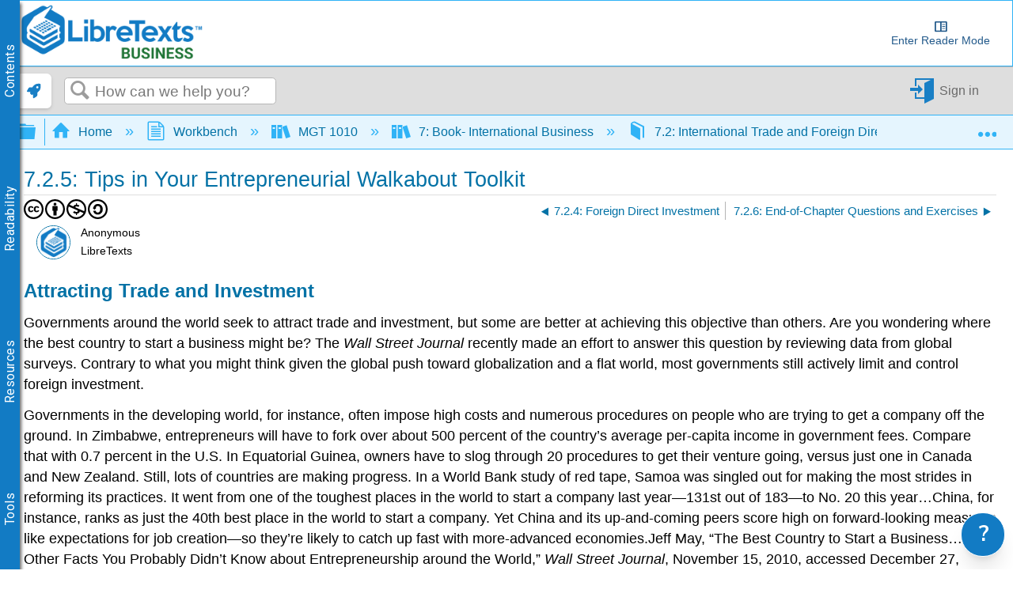

--- FILE ---
content_type: text/html; charset=utf-8
request_url: https://biz.libretexts.org/Workbench/MGT_1010/07%3A_Book-_International_Business/7.02%3A_International_Trade_and_Foreign_Direct_Investment/7.2.05%3A_Tips_in_Your_Entrepreneurial_Walkabout_Toolkit
body_size: 27847
content:
<!DOCTYPE html>
<html  lang="en">
<head prefix="og: http://ogp.me/ns# article: http://ogp.me/ns/article#">

        <meta name="viewport" content="width=device-width, initial-scale=1"/>
        <meta name="generator" content="MindTouch"/>
        <meta name="robots" content="index,follow"/>
        <meta property="og:title" content="7.2.5: Tips in Your Entrepreneurial Walkabout Toolkit"/>
        <meta property="og:site_name" content="Business LibreTexts"/>
        <meta property="og:type" content="article"/>
        <meta property="og:locale" content="en_US"/>
        <meta property="og:url" content="https://biz.libretexts.org/Workbench/MGT_1010/07%3A_Book-_International_Business/7.02%3A_International_Trade_and_Foreign_Direct_Investment/7.2.05%3A_Tips_in_Your_Entrepreneurial_Walkabout_Toolkit"/>
        <meta property="og:image" content="https://a.mtstatic.com/@public/production/site_7336/1641605597-social-share.png"/>
        <meta property="og:description" content=""/>
        <meta property="article:published_time" content="2020-10-08T16:49:02Z"/>
        <meta property="article:modified_time" content="2020-11-20T14:29:47Z"/>
        <meta name="twitter:card" content="summary"/>
        <meta name="twitter:title" content="7.2.5: Tips in Your Entrepreneurial Walkabout Toolkit"/>
        <meta name="twitter:description" content=""/>
        <meta name="twitter:image" content="https://a.mtstatic.com/@public/production/site_7336/1641605597-social-share.png"/>
        <meta name="description" content=""/>
        <link rel="canonical" href="https://biz.libretexts.org/Workbench/MGT_1010/07%3A_Book-_International_Business/7.02%3A_International_Trade_and_Foreign_Direct_Investment/7.2.05%3A_Tips_in_Your_Entrepreneurial_Walkabout_Toolkit"/>
        <link rel="search" type="application/opensearchdescription+xml" title="Business LibreTexts Search" href="https://biz.libretexts.org/@api/deki/site/opensearch/description"/>
        <link rel="apple-touch-icon" href="https://a.mtstatic.com/@public/production/site_7336/1521842889-apple-touch-icon.png"/>
        <link rel="shortcut icon" href="https://a.mtstatic.com/@public/production/site_7336/1521868038-favicon.ico"/>

        <script type="application/ld+json">{"@context":"http:\/\/schema.org","@type":"Article","name":"7.2.5: Tips in Your Entrepreneurial Walkabout Toolkit","url":"https:\/\/biz.libretexts.org\/Workbench\/MGT_1010\/07%3A_Book-_International_Business\/7.02%3A_International_Trade_and_Foreign_Direct_Investment\/7.2.05%3A_Tips_in_Your_Entrepreneurial_Walkabout_Toolkit","image":{"@type":"ImageObject","url":"https:\/\/a.mtstatic.com\/@public\/production\/site_7336\/1641605597-social-share.png","height":{"@type":"QuantitativeValue","maxValue":315},"width":{"@type":"QuantitativeValue","maxValue":600}},"datePublished":"2020-10-08T16:49:02Z","dateModified":"2020-11-20T14:29:47Z","thumbnailUrl":"https:\/\/biz.libretexts.org\/@api\/deki\/pages\/59311\/thumbnail?default=https%3A%2F%2Fbiz.libretexts.org%2F%40style%2Fcommon%2Fimages%2Fimage-placeholder.png","mainEntityofPage":{"@type":"WebPage","@id":"https:\/\/biz.libretexts.org\/Workbench\/MGT_1010\/07%3A_Book-_International_Business\/7.02%3A_International_Trade_and_Foreign_Direct_Investment\/7.2.05%3A_Tips_in_Your_Entrepreneurial_Walkabout_Toolkit"},"headline":"7.2.5: Tips in Your Entrepreneurial Walkabout Toolkit","author":{"@type":"Organization","name":"Libretexts","logo":{"@type":"ImageObject","url":"http:\/\/chem.libretexts.org\/@api\/deki\/files\/98015\/libretexts.Logo600.png","height":{"@type":"QuantitativeValue","maxValue":60},"width":{"@type":"QuantitativeValue","maxValue":600}}},"publisher":{"@type":"Organization","name":"Libretexts","logo":{"@type":"ImageObject","url":"http:\/\/chem.libretexts.org\/@api\/deki\/files\/98015\/libretexts.Logo600.png","height":{"@type":"QuantitativeValue","maxValue":60},"width":{"@type":"QuantitativeValue","maxValue":600}}}}</script>
        <script type="application/ld+json">{"@context":"http:\/\/schema.org","@type":"WebPage","name":"7.2.5: Tips in Your Entrepreneurial Walkabout Toolkit","url":"https:\/\/biz.libretexts.org\/Workbench\/MGT_1010\/07%3A_Book-_International_Business\/7.02%3A_International_Trade_and_Foreign_Direct_Investment\/7.2.05%3A_Tips_in_Your_Entrepreneurial_Walkabout_Toolkit","relatedLink":["https:\/\/biz.libretexts.org\/Courses\/Chabot_College\/Bus_40%3A_International_Business\/03%3A_International_Trade_and_Foreign_Direct_Investment\/3.06%3A_Tips_in_Your_Entrepreneurial_Walkabout_Toolkit","https:\/\/biz.libretexts.org\/Courses\/Canada_College\/BUS_125%3A_International_Business_2e\/02%3A_International_Trade_and_Foreign_Direct_Investment\/2.05%3A_Tips_in_Your_Entrepreneurial_Walkabout_Toolkit","https:\/\/biz.libretexts.org\/Workbench\/MGT_1010\/07%3A_Book-_International_Business\/7.02%3A_International_Trade_and_Foreign_Direct_Investment\/7.2.01%3A_Chapter_Introduction","https:\/\/biz.libretexts.org\/Workbench\/MGT_1010\/07%3A_Book-_International_Business\/7.02%3A_International_Trade_and_Foreign_Direct_Investment\/7.2.02%3A_What_Is_International_Trade_Theory"]}</script>
        <script type="application/ld+json">{"@context":"http:\/\/schema.org","@type":"BreadcrumbList","itemListElement":[{"@type":"ListItem","position":1,"item":{"@id":"https:\/\/biz.libretexts.org\/Workbench","name":"Workbench"}},{"@type":"ListItem","position":2,"item":{"@id":"https:\/\/biz.libretexts.org\/Workbench\/MGT_1010","name":"MGT 1010"}},{"@type":"ListItem","position":3,"item":{"@id":"https:\/\/biz.libretexts.org\/Workbench\/MGT_1010\/07%3A_Book-_International_Business","name":"7: Book- International Business"}},{"@type":"ListItem","position":4,"item":{"@id":"https:\/\/biz.libretexts.org\/Workbench\/MGT_1010\/07%3A_Book-_International_Business\/7.02%3A_International_Trade_and_Foreign_Direct_Investment","name":"7.2: International Trade and Foreign Direct Investment"}}]}</script>

        <title>7.2.5: Tips in Your Entrepreneurial Walkabout Toolkit - Business LibreTexts</title>


    <style type="text/css">/*<![CDATA[*/
.MathJax {
  font-size: .85em; /* Increases the base font size of all MathJax output */
}

mjx-help-background {
      z-index: 1000;	
    }/*]]>*/</style><style type="text/css">/*<![CDATA[*/
dt {
    color: #0372a6;
    cursor: pointer;
}
@media only screen{
    dd {
        display: none;
    }
    dd.mt-listing-detailed-overview {
        display: block;
}/*]]>*/</style><style type="text/css">/*<![CDATA[*/
/* CSS pseudo-element styling https://fontawesome.com/how-to-use/on-the-web/advanced/css-pseudo-elements */

/* general reset/setup styling for icons - needed on all */

.lt-icon-default::before, .lt-icon-brain::before, .lt-icon-pin::before , .lt-icon-hand::before, .lt-icon-pathway::before, .lt-icon-logic::before, .lt-icon-check::before, .lt-icon-question::before, .lt-icon-exclamation::before    {
  -moz-osx-font-smoothing: grayscale;
  -webkit-font-smoothing: antialiased;
  display: inline-block; 
  font-style: normal;
  font-variant: normal;
  text-rendering: auto;
  line-height: 1.5;
  font-family: "Font Awesome 5 Pro";
  font-weight: 900;
  margin-right: 0.5rem;
}

/*default */

.box-example .lt-icon-default::before {
  content: "\f00c";
}
.box-exercise .lt-icon-default::before {
  content: "\f128";
}
.box-query .lt-icon-default::before {
  content: "\f126";
}
.box-adapt .lt-icon-default::before {
  content: "\f126";
}
.box-interactive .lt-icon-default::before{
  content: "\f542";
}
.box-note .lt-icon-default::before {
  content: "\f08d";
}
.box-objectives .lt-icon-default::before {
  content: "\f5dc";
}
.box-definition .lt-icon-default::before {
  content: "\f303";
}
.box-theorem .lt-icon-default::before {
  content: "\f1b3";
}
.box-warning .lt-icon-default::before {
  content: "\f256";    
}


/*specific icons*/
.lt-icon-brain::before  {
  content: "\f5dc";
}

.lt-icon-pin::before {
  content: "\f08d";
}

.lt-icon-pathway::before, {
  content: "\f126";
}

.lt-icon-logic::before, {
  content: "\f1b3";
}

.lt-icon-hand::before, {
  content: "\f126";
}

.lt-icon-pathway::before, {
  content: "\f256";
}

.lt-icon-check::before, {
  content: "\f00c";
}

.lt-icon-question::before, {
  content: "\f128";
}

.lt-icon-exclamation::before, {
  content: "\f12a";
}/*]]>*/</style><style type="text/css">/*<![CDATA[*/
.Headertext{
display:none;
}/*]]>*/</style><style type="text/css">/*<![CDATA[*/
.support-widget {
position: fixed;
z-index: 9999;
display: inline-flex;
bottom: 0px;
right: 0px;
margin-right: 10px;
}

.support-widget-button {
    font-size: 27px !important;
}

@media print {
    .support-widget {
        display: none;
        visibility: hidden;
    }
}/*]]>*/</style><style type="text/css">/*<![CDATA[*/
/* Partner Area CSS */
.partners-logo {
	display: flex;
	align-items: center;
	justify-content: space-around;
	flex-wrap: wrap;
	position: relative;
	z-index: 1;
}

.partners-logo a {
	display: inline-block;
	max-width: 15%;
	margin-bottom: 15px;
}
#topHeader {
	display: flex;
	flex-wrap: wrap;
}

#topHeader > ol {
	display: flex;
	justify-content: space-around;
	flex: 1;
}

#topHeader > ol > li > a {
	display: flex;
	align-items: center;
	border: 2px solid white;
	border-radius: 10px;
	padding: 2px;
	color: #127bc4;
	/* font-size: 0px; */
	transition-duration: .5s;
	flex-direction: column;
	text-align: center;
}

#topHeader > ol > li:last-child {
	margin-right: 1rem;
}

#topHeader > ol > li > a:hover {
	font-size: medium;
}

#topHeader > ol > li > a > img {
	width: 23px;
	height: 23px;
	margin-right: 2px;
	object-fit: contain;
	max-width: unset;
}

@media only screen and (max-width: 767px) {
	.partners-logo a {
		max-width: 30%;
	}
}
@media only screen and (max-width: 1350px) {
	#topHeader > ol {
		font-size: 0px;
	}
}

@media only screen and (min-width: 480px) and (max-width: 767px) {
	.partners-logo a {
		max-width: 150px;
	}
}
div.elm-nav-container > a > img {
	max-width: unset;
}

nav.elm-nav.my-custom-class {
	padding: .25rem 0;
}

#bottomFooter p.mt-align-center {
    margin: 5px;
    line-height: initial;
}

.LTBranding {
	display: flex;
	justify-content: space-between;
	align-items: center;
	height: min-content;
}

.LTBranding img{
	object-fit: contain;
}/*]]>*/</style><style type="text/css">/*<![CDATA[*/
/**
 * Accessibility
*/
.elm-skip-link {
    position: absolute !important;
    overflow: hidden;
    clip: rect(1px,1px,1px,1px);
    width: 1px;
    height: 1px;
    word-wrap: normal;
    right: 30px;
}
.elm-skip-link:focus,
.elm-skip-link:active {
    position: static !important;
    overflow: visible;
    clip: auto;
    width: auto;
    height: auto;
    margin: 0;
    color: black;
    background: unset;
    font-weight: bold;
}

a:focus-visible {
    outline-offset: 2px;
    outline: black solid 2px;
}

/**
 * Darkmode
*/
.darkMode {
   background-color:#252525;
    color: white;
}

.darkMode .mt-content-container p {
    color: white;
}

.darkMode .mt-content-container .boxexample,
.darkMode .mt-content-container .boxexercise,
.darkMode .mt-content-container .boxlemma,
.darkMode .mt-content-container .boxnotation,
.darkMode .mt-content-container .boxnotewithlegend,
.darkMode .mt-content-container .boxnotewithoutlegend,
.darkMode .mt-content-container .boxprocedure,
.darkMode .mt-content-container .boxproposition,
.darkMode .mt-content-container .boxquery,
.darkMode .mt-content-container .boxtheorem,
.darkMode .mt-content-container .boxobjectives,
.darkMode .mt-content-container .box-example,
.darkMode .mt-content-container .box-exercise,
.darkMode .mt-content-container .box-lemma,
.darkMode .mt-content-container .box-notation,
.darkMode .mt-content-container .box-warning,
.darkMode .mt-content-container .box-note,
.darkMode .mt-content-container .box-notewithlegend,
.darkMode .mt-content-container .box-notewithoutlegend,
.darkMode .mt-content-container .box-procedure,
.darkMode .mt-content-container .box-proposition,
.darkMode .mt-content-container .box-query,
.darkMode .mt-content-container .box-theorem,
.darkMode .mt-content-container .box-objectives
{
    background: #f0f5ff24;
    box-shadow: 3px 3px 4px #00000085;
}

.darkMode p.boxtitle {
    color:white;
}

.darkMode th {
    background:#00629a;
}


.darkMode tr, .darkMode tr td {
    background:none;
}

.darkMode tr:nth-child(even), .darkMode tr:nth-child(even) td {
    background:#555555;
}

.optimize {
	display: flex;
	flex-wrap: wrap;
}

/* Hide header if in iframe*/
.contentOnly .elm-header,
.contentOnly .elm-meta-icons,
.contentOnly div.annotator-frame,
.adaptView .elm-footer,
/*.contentOnly article#elm-main-content > *:not(:first-child, .mt-content-container), */
.adaptView article#elm-main-content > header,
.contentOnly hypothesis-sidebar,
.contentOnly #custom_open,
.contentOnly .sbHeader {
    display:none;
}

.sidebar-container > div > ul.sidebar-collapsed\:bg-black\/\[\.08\] {
    background-color: transparent !important;
}

.contentOnly #mt-summary {
    display:none!important;
}

iframe.imathas_problem, iframe.webwork_problem {
    border: none;
    width: 100%;
}

/*GeoGebra fix*/
article.elm-content-container, section.mt-content-container {
	height: auto !important;
	width: auto !important;
}


.elm-meta-top .mt-article-pagination a {
	width: auto;
	color: #30b3f6;
}

.elm-meta-top .mt-article-pagination a:hover {
	color: #b4b4b4;
}

.elm-meta-top .elm-article-pagination {
	float: unset;
}

#elm-main-content ol.elm-meta-data .elm-social-share {
	margin: 0;
}

#MathJax_Zoom {
 color: black;
}

#donate {
	background-color: green;
	color: white;
	display: flex;
	padding: 5px;
	align-items: center;
}

#donate:hover {
	background-color: #005E00;
}

.youtubeImageContainer {
    position: relative;
}

a.notSS {
	width: auto;
	height: auto;
	margin-top: 0;
}

.toc-button.mt-icon-hierarchy-trigger-closed:before {
	content: "\e8a6";
	font-size: 150%;
}

span.fancytree-icon:before {
	content: "\e8aa";
}

.mt-icon-hierarchy-trigger-open:before {
	font-size: 150%;
}

span.fancytree-has-children > span.fancytree-icon:before {
	content: "\e8b3";
}

span.fancytree-title > a {
	color: #666;
}

span.fancytree-selected .fancytree-title, span.fancytree-selected .fancytree-icon {
	color: #1a9003;
}

.toc-hierarchy > div {
	display: none;
}

.toc-hierarchy h6 {
	margin-top: 0;
	color: #137ac3
}

.pageInfo {
	float: left;
	margin: 0 1em 0 0;
}

.cc {
	color: black;
}

.glossarizer_replaced {
    border-bottom: 1px #333 dotted;
}

#pageTagsHolder {
	display: none;
}

#batchPrint {
	display: flex;
	align-items: stretch;
	justify-content: center;
}

#TOCbutton {
	margin: 2px;
	display: flex;
	line-height: 2.4;
	justify-content: center;
	align-items: center;
	color: #127bc4;
	font-size: 100%;
	height: 100%;
}

@media (min-width: 1000px) {
	nav.elm-header-global-nav ol.mt-breadcrumbs {
		max-width: 85% !important;
	}
	#TOCbutton {
		width: auto;
	}
}

div.propagatorLoader {
	display: flex;
	margin: 10px;
	justify-content: center;
}

.loaderStatus {
	/* flex: 1; */
	justify-content: center;
	text-align: center;
}

/* Modal Foundation*/
#warningModal {

  position: fixed ;
  left: 0px;
  top: 0px;
  bottom:0px;
  right:0px;
  margin:0px;

  display: none; /* Hidden by default */
  z-index: 10000;
  padding-top: 0px; /* Location of the box */

  width: 100%; /* Full width */
  height: 100%; /* Full height */

  overflow: auto; /* Enable scroll if needed */
  background-color: rgb(0,0,0); /* Fallback color */
  background-color: rgb(0,0,0,0);/* Black w/ opacity */
}

/* Modal Content */
#warningModalSlide {

  font-family: 'Roboto';
  font-size: 14px;
  background-color: #EFEFEF ;
  margin: auto;
  padding: 15px;
  /*border: 0px solid #888;*/
  width: 40%;
  box-shadow: -2px 8px 10px #c7c7c7;
}


#elm-main-content figure {
	display: flex;
	align-items: center;
	flex-direction: column;
    margin: 0;
    page-break-inside: avoid;
    margin-bottom: 0.3em !important;
}

.mt-video-widget:not(.cke_widget_element) {
     margin: 1rem auto !important;
}

.glmol{
    text-align: left;
}




#copyResults img {
	width: 30px;
	height: 30px;
	object-fit: contain;
}

#LTform, #LTPreview {
	display: flex;
	flex-direction: column;
}

#LTFormContainer, .LTFormHeader, #LTFormFooter {
	display: flex;
}

#LTFormContainer .fancytree-container, #LTPreviewForm .fancytree-container {
	background: #f3f3f3;
	border-radius: 10px;
	overflow: auto;
	flex: 1;
}

#LTLeft, #LTRight, #LTPreviewForm, #LTTutorial {
	/*flex: 1;*/
	align-items: stretch;
	height: 60vh;
	max-width: 45vw;
	overflow: hidden;
	width: 100%;
	background: #f3f3f3;
	border-radius: 10px;
	display: flex;
	flex-direction: column;
}

#LTLeft, #LTTutorial {
	border-radius: 0 0 10px 10px;
}

select.LTFormSubdomain {
	border-radius: 10px 10px 0 0;
}

#LTFormFooter {
	flex-direction: column;
}

.LTFormHeader {
	justify-content: flex-end;
	margin-top: 30px;
	background-color: #127bc4;
	padding: 10px;
	border-radius: 5px;
	color: white
}

ul.ui-fancytree.fancytree-container.fancytree-plain.fancytree-ext-dnd5 {
}

#LTFormContainer > div {
	flex: 1;
	display: flex;
	flex-direction: column;
	align-items: center;
	margin: 10px;
	max-width: 45vw;
}

.LTTitle {
	flex: 1;
	display: flex;
	align-items: center;
}

div#LTPreviewForm {
	max-width: unset;
	margin: 10px;
	width: auto;
}

div#LTLeftAlert, div#LTRightAlert {
	height: 30px;
	background-color: rgba(18, 122, 196, 0.61);
	width: inherit;
	z-index: 1;
	display: flex;
	align-items: center;
	justify-content: center;
}

select#LTFormSubdomain {
	border-radius: 10px 10px 0 0;
}

#mt-site-search-input {
    max-width: 40vw;
}

#getTOCLink {
	display: flex;
	justify-content: center;
	align-items: center;
	background-color: slategrey;
	color: white;
	width: fit-content;
	padding: 0 3px;
}

.annotator-frame.annotator-collapsed > div.annotator-bucket-bar {
	background: none;
}

.mobileOnly {
	display: none;
}

#RemixerIcon, #DownloadIcon, #SSOInstructorIcon {
	width: auto;
}

#RemixerIcon:before, #DownloadIcon:before, #SSOInstructorIcon:before {
	vertical-align: middle;
}

.elm-header-user-nav .mt-user-menu li.mt-user-quick-login {
	margin-left: 0;
}

.mt-user-menu {
    display: flex;
    justify-content: center;
}
li.elm-social-share a {
    height: unset;
    width: auto;
    margin: 0 2px 0 0;
}

#LTRight > ul > li {
	min-height: 100%;
}

.react-toggle {
	height: 24px;
}

.buttonsetForm > button:first-child {
	background: #525050;
	color: white;
}

/*Added to make a hyperlink position below the breadcrumb bar and is viewable */
/*#pageText > .mt-section > span:first-child {
    top: -50px;
    display: block;
    position: relative;
}*/

.elm-header-notice.fixed {
position: static;
}

.elm-fixed-header {
position: static;
}

/* Dropdown Button */
.LTdropdown > .dropbtn {
    color: inherit;
	background-color: inherit;
	border: none;
	height: 100%;
	padding: 5px;
	display: flex;
	align-items: center;
	box-sizing: border-box;
}

.LTdropdown a:visited {
    color: inherit;
}

/* The container <div> - needed to position the dropdown content */
.LTdropdown {
	position: relative;
	display: inline-block;
	margin-right: 2px;
    color: white;
    background: black;
}

/* Dropdown Content (Hidden by Default) */
.LTdropdown-content {
    color: inherit;
	display: none;
	position: absolute;
	box-shadow: 0px 8px 16px 0px rgba(0, 0, 0, 0.2);
    background: inherit;
	z-index: 5;
	flex-direction: column;
	align-items: stretch;
	width: max-content;
	width: -moz-max-content;
}

/* Links inside the dropdown */
.LTdropdown > .LTdropdown-content a {
    color: inherit;
    background: inherit;
	padding: 12px 16px;
	text-decoration: none;
	display: block;
	width: initial;
	text-align: center;
	font-size: 12px;
    margin: 0;
}

/* Change color of dropdown links on hover */
.LTdropdown > .LTdropdown-content a:hover  {
    filter: brightness(85%);
	transition-duration: 250ms;
    color: white;
}

.LTdropdown-content a:before  {
    margin-right: 2px;
}

.LTdropdown-content a:not(:first-child) {
	border-top: 1px solid white;
}

/* Show the dropdown menu on hover */
.LTdropdown:hover .LTdropdown-content {
	display: flex;
}

/* Change the background color of the dropdown button when the dropdown content is shown */
.LTdropdown:hover .dropbtn {
    filter: brightness(85%);
}

nav.elm-header-user-nav > div.elm-nav-container > ol {
	display: flex;
}


nav.elm-header-user-nav > div.elm-nav-container > ol > li {
	display: flex;
}

li.elm-global-search {
	flex: 1
}

#mt-site-search-input {
	width: auto;
}


.mt-breadcrumbs a span.nb-comment-highlight {
   font-size: unset;
   margin-right: unset;
   vertical-align: unset;
}

/* <SSO-LibreOne> */

.mt-user-quick-login {
    display: none !important;
}

.mt-user-menu-user > .mt-icon-quick-sign-in.mt-dropdown-link.mt-toggle-right {
    display: none !important;
}

.mt-icon-quick-sign-in::before {
    color: #127BC4;
}

.sso-user:hover:after {
    content: " (Logout)";
    font-family: inherit;
    font-style: italic;
}

.authenticated-sso.elm-header-user-nav {
    background-color: #0f67a6;

}
.authenticated-sso.elm-header-user-nav .mt-user-menu-user  {
    background: #323232;
    border-radius: 5px;
}
.authenticated-sso.elm-header-user-nav .mt-user-menu > li > a {
    color: white;
}

/*  */

/*Media Queries*/
@media (max-width: 600px) {
	.mobileOnly {
		display: block;
	}

	.mobileHide {
		display: none;
	}

	.LTBranding {
		flex-direction: column;
	}

}

@media (max-width: 875px) {
	#RemixerIcon, #DownloadIcon, #SSOInstructorIcon {
		width: 1.95em;
	}
}

@media (min-width: 1000px) {
	nav.elm-header-global-nav ol.mt-breadcrumbs {
		max-width: 85% !important;
	}

	#TOCbutton {
		width: auto;
	}
}

@media (max-width: 1001px) {

	#TOCbutton {
		width: 20px;
		justify-content: flex-start;
	}
}
/*
@media (min-width: 83em) {
   article.elm-content-container {
      min-width: unset;
   }
}
*/
/*
@media (min-width: 37.5em){
    .elm-header-user-nav {
        z-index: 1;
    }
}
*/

.mt-content-container img {
    height: auto!important;
    object-fit: contain;
}
.mt-content-container .mt-sortable-listing-link img {
    height: 150px!important;
}

.mt-video-widget > p {
    text-align: center;
}

option[value="article:topic-portfolio"] {
    display: none;
}
option[value="article:howto"] {
    display: none;
}
option[value="article:reference"] {
    display: none;
}

.live-tag-link {
    white-space: normal;
    user-select: text;
    -webkit-user-drag: none;
}

span.mt-font-ma-shan-zheng{
    font-family: 'Ma Shan Zheng';

}

.cke_librebox .cke_combo_open {
    margin-left: 0;
}

.cke_librebox .cke_combo_inlinelabel {
    padding-left: 2px;
    padding-right: 0;
}

.cke_librequery .cke_combo_open {
    margin-left: 0;
}

.cke_librequery .cke_combo_inlinelabel {
    padding-left: 2px;
    padding-right: 0;
}

.cke_button_icon.cke_button__librequeryoptions_icon {
  background-image: url('https://cdn.libretexts.net/Icons/query.ico') !important;
  background-position: 0px !important;
  background-size: 16px !important;
}


/** Heading 7 **/
.lt-heading-7 {
    text-align: left!important;
    font: normal normal 700 112.5%/1.2 Tahoma,Arial,serif;
    color: #000;
    margin: 2rem 0 0.5rem;
    padding: 0;
}

@media (min-width: 37.5em) {
    .lt-heading-7 {
        font-size: 112.5% !important;
    }
}

@media (min-width: 18.75em) {
    .lt-heading-7 {
        font-size: 105.5% !important;
    }
}


/** AutoAttribution **/
#librelens-attribution-list li {
    font-size: 0.95rem !important;
}

/** Prevent overflow with large images in sections **/
section::after {
  content: '';
  clear: both;
  display: block
}/*]]>*/</style><style type="text/css">/*<![CDATA[*/
.printOnly {
	display: none;
}

.hideprint {
	visibility: visible !important;
	display: block !important;
}

.showprint {
	visibility: hidden !important;
	display: none !important;
}

@media print {
    .mt-banner{display:none;}

	h1#title {
		margin-top: 0!important
	}
	.box-interactive,
	.box-query,
	.box-adapt {
		visibility: hidden !important;
		display: none !important;
	}
	table.mt-responsive-table {
		/*table-layout: auto;
        */
	}
	.elm-meta-top .mt-article-pagination * {
		display: none;
	}
	.mt-author-container {
		background: #f0f0f0;
		border-radius: .5em;
		visibility: hidden !important;
		display: none !important;
	}
	#elm-main-content {
		padding-bottom: 0;
	}
	main.elm-skin-container {
		display: inline;
	}
	.mt-video-widget:not(.cke_widget_element) {
		margin: 0 auto !important;
		width: 60% !important;
		page-break-inside: avoid;
	}
	.elm-skin-container {
		background-color: #ffffff !important;
	}
	.mt-sortable-listing {
		background-color: #ffffff !important;
	}
	.twocolumn {
		-webkit-column-count: 2;
		/* Chrome, Safari, Opera */
		-moz-column-count: 2;
		/* Firefox */
		column-count: 2;
	}
	.threecolumn {
		-webkit-column-count: 3;
		/* Chrome, Safari, Opera */
		-moz-column-count: 3;
		/* Firefox */
		column-count: 3;
	}
	.hideprint {
		visibility: hidden !important;
		display: none !important;
	}
	.showprint {
		visibility: visible !important;
		display: block !important;
	}
	.printOnly {
		display: block;
	}
	.printHide {
		display: none;
	}
	img {
		zoom: 0.60;
		page-break-inside: avoid;
	}
	.mt-author-container img {
		zoom: 1;
	}
	.MathJax_Display {
		margin-top: 0.7em !important;
		margin-bottom: 0.7em !important;
	}
	#flash-messages {
		visibility: hidden !important;
		display: none !important;
	}
	blockquote {
		display: block;
		font-size: 120%;
		color: black;
		margin-top: 0px;
		margin-bottom: 0px;
		margin-left: 40px;
		padding-left: 15px;
		padding-top: 0px;
		padding-bottom: 0px;
		border-left: 3px solid #0f67a6;
		border-top: 0px;
		border-bottom: 0px;
		border-right: 0px;
	}
	p {
		text-align: justify;
		orphans: 2;
		widows: 2;
		margin-block-start: 0.5em;
		margin-block-end: 0.5em;
		margin-inline-start: 0px;
		margin-inline-end: 0px;
	}
	.definition,
	.note1,
	.example,
	.exercise,
	.skills {
		border: solid 1px hsla(0, 0%, 0%, 0.5);
		-moz-border-radius: 5px;
		-webkit-border-radius: 5px;
		border-radius: 5px;
		padding-left: 7px;
		padding-right: 7px;
		padding-bottom: 0px;
		padding-top: 0px;
		margin-bottom: 5px;
		margin-top: 5px;
	}
	.definition {
		background-color: hsla(7, 93%, 41%, 0.03);
	}
	.example {
		background-color: hsla(215, 93%, 39%, 0.03);
	}
	.note1 {
		background-color: hsla(78, 93%, 39%, 0.03);
	}
	.exercise {
		background-color: hsla(283, 93%, 24%, 0.03);
	}
	.skills {
		background-color: hsla(7, 93%, 41%, 0.03);
	}
	ol.elm-meta-top {
		display: none;
	}
	body:not(.cke_editable) .mt-responsive-table th,
	body:not(.cke_editable) .mt-responsive-table td,
	body:not(.cke_editable) table th[data-th] {
		display: table-cell !important;
		background-image: none !important;
		font-size: 95%;
	}
	#mt-page-health-container,
	header.elm-header,
	#mt-toc-container,
	#mt-content-side,
	div#mt-summary,
	li.elm-pdf-export,
	li.elm-social-share,
	footer.elm-footer,
	footer.elm-content-footer,
	li.elm-meta-icons,
	li.elm-last-modified,
	li.elm-page-restriction,
	body:not(.cke_editable) .mt-responsive-table td:before {
		display: none !important;
	}
	body {
		font-size: 0.80em !important;
		font-family: 'Big Caslon', 'Book Antiqua', 'Palatino Linotype', Georgia, serif !important;
	}
	.mt-content-container ol,
	.mt-content-container p,
	.mt-content-container ul {
		font-family: 'Big Caslon', 'Book Antiqua', 'Palatino Linotype', Georgia, serif !important;
		font-size: 100%;
		line-height: 1.4;
	}
	h1,
	h2,
	h3,
	h4,
	h5,
    h6{
		color: hsl(205, 82%, 42%);
		align-content: left;
		font-family: "Tahoma", Arial, serif !important;
		text-align: left !important;
		margin: 0.8em 0 0 0 !important;
		page-break-after: avoid !important;
		page-break-inside: avoid !important;
		break-after: avoid !important;
		break-after: avoid-page !important;
		orphans: 1;
		margin-block-end: -3px !important;
	}
	h1 {
		font-size: 18px !important;
	}
	h2 {
		font-size: 15px !important;
	}
	h3, h4, h5, h6 {
		font-size: 13px !important;
	}
    h5, h6 {
        color: 	#000000 !important;
	}
	.mt-new-features-container {
		display: none;
	}
	/*https://stackoverflow.com/questions/9238868/how-do-i-avoid-a-page-break-immediately-after-a-heading/53742871#53742871*/
	h2,
	h3,
	h4,
	h5,
	h6 {
		page-break-inside: avoid;
	}
	h2::after {
		content: "";
		display: block;
		height: 2.5rem;
		/* pretend that the header is at least 8rem high so this header cannot fit near the end of page */
		margin-bottom: -2.5rem;
		/* however, reduce the margin the same amount so that the following content can stay in its usual place */
	}
	h3::after {
		content: "";
		display: block;
		height: 2.5rem;
		/* pretend that the header is at least 8rem high so this header cannot fit near the end of page */
		margin-bottom: -2.5rem;
		/* however, reduce the margin the same amount so that the following content can stay in its usual place */
	}
	h4::after {
		content: "";
		display: block;
		height: 2.5rem;
		/* pretend that the header is at least 8rem high so this header cannot fit near the end of page */
		margin-bottom: -2.5rem;
		/* however, reduce the margin the same amount so that the following content can stay in its usual place */
	}
	.box-legend::before {
		content: "";
		display: block;
		height: 5rem;
		/* pretend that the header is at least 8rem high so this header cannot fit near the end of page */
		margin-bottom: -5rem;
		/* however, reduce the margin the same amount so that the following content can stay in its usual place */
		page-break-inside: avoid;
		break-inside: avoid;
	}
	p.boxtitle {
		font-style: normal;
		font-size: 120%;
		color: DarkSlateGray;
		line-height: 80% !important;
		background: none;
		margin-top: 0 !important;
		margin-bottom: 0 !important;
		padding: 0 !important;
		text-align: left !important;
		border-bottom: 1px solid DarkSlateGray;
		font-family: "Tahoma", Arial, serif !important;
		page-break-after: avoid;
		page-break-inside: avoid;
		break-after: avoid-page;
		orphans: 1;
	}
	dt {
		color: initial;
	}
	dl,
	dt {
		text-align: left !important;
	}
	.row {
		padding: 0;
		margin: 0;
		list-style: none;
		display: -webkit-box;
		display: -moz-box;
		display: -ms-flexbox;
		display: -webkit-flex;
		display: flex;
		-webkit-flex-flow: row wrap;
		justify-content: center;
		break-inside: avoid;
	}
	#elm-main-content figcaption {
		caption-side: bottom;
		text-align: justify;
		font-size: 90%;
		margin-left: 5%;
		margin-right: 5%;
		margin-top: 0.3em;
		break-inside: avoid-page;
	}
	.rightfig {
		display: table;
		float: right;
		margin: 0em 0 0em 1em;
	}
	.rightfigcaption {
		display: table-caption;
		caption-side: bottom;
		margin: 0.3em 0 0 0;
		text-align: justify;
		font-size: 90%;
	}
	/**************************** table bar ***************************/
	caption {
		display: table-caption;
		text-align: center;
		font-family: 'Big Caslon', 'Book Antiqua', 'Palatino Linotype', Georgia, serif !important;
        padding: 0 0 0.2rem 0;
	}
	body:not(.cke_editable) .mt-responsive-table td,
	body:not(.cke_editable) .mt-responsive-table th {
		padding: 0.4em !important;
		padding-top: 0.3em !important;
		padding-right: 0.4em !important;
		padding-bottom: 0.3em !important;
		padding-left: 0.4em !important;
		vertical-align: middle;
	}
	body:not(.cke_editable) .mt-responsive-table p {
		margin: 0em !important;
	}
	body:not(.cke_editable) .mt-responsive-table tr td:last-child {
		border: none !important;
	}
	body:not(.cke_editable) .mt-responsive-table tr th:last-child {
		border-bottom-width: 0.15em !important;
	}
	table {
        margin-bottom: 1rem !important;
		-webkit-print-color-adjust: exact;
		page-break-inside: none;
	}
	.mt-content-container table p {
		margin: 0em !important;
	}
	th,
	td {
		font-family: 'Big Caslon', 'Book Antiqua', 'Palatino Linotype', Georgia, serif !important;
		/*text-align: center;
        */
		/*vertical-align: middle;
        */
	}
	/**************************** lists ***************************/
	ul,
	ol {
		text-align: left !important;
		margin: 0.3em 0 0.5em 0;
	}
	ol li,
	ul li {
		text-align: left !important;
		font-family: 'Big Caslon', 'Book Antiqua', 'Palatino Linotype', Georgia, serif !important;
		margin-top: 0em !important;
		margin-bottom: 0em !important;
	}
	.attributions li,
	.attributions p {
		line-height: 1.25 !important;
		margin-block-start: 0em !important;
		margin-block-end: 0em !important;
  		font-size: 80% !important;

	}
	/**************************** author bar ***************************/
	.mt-author-container {
		/*background: @secondary-container-background-color;*/
		/*border: 1px solid @secondary-container-border-color;*/
		/*border-radius: @border-radius-default;*/
		clear: both;
		/*color: @tertiary-font-color;*/
		font-size: 85%;
		margin: 0 0 1em;
		overflow: hidden;
		padding: .5em 1em;
	}
	.mt-author-container ul {
		list-style: none;
		margin: 0;
		padding: 0;
	}
	.mt-author-container .mt-author-image {
		float: left;
		margin: 0 1em 0 0;
	}
	.mt-author-container .mt-author-image-crop {
		/*border: 1px solid @primary-container-border-color;*/
		border-radius: 50%;
		height: 3em;
		overflow: hidden;
		position: relative;
		width: 3em;
	}
	.mt-author-container .mt-author-image-crop img {
		display: inline;
		height: 100%;
		margin: 0 auto;
		width: auto;
	}
	.mt-author-container img {
		max-height: 3em;
		max-width: 3em;
		vertical-align: middle;
	}
	elm-skin-container {
		display: block !important;
	}
	hypothesis-sidebar,
	hypothesis-adder,
	.h-sidebar-iframe,
	.annotator-frame {
		display: none;
	}
	/* canvas, img, object, video {
         max-width: 100%;
         max-height: 500px;
    }
     */
	/**************** Box container styles *******************/
	.mt-content-container .boxobjectives,
	.boxexample,
	.boxexercise,
	.boxquery,
	.boxnotewithlegend,
	.boxnotewithoutlegend,
	.boxprocedure,
	.boxdefinition,
	.boxtheorem,
	.boxlemma,
	.boxnotation,
	.boxproposition {
		-moz-border-radius: 8px;
		-webkit-border-radius: 8px;
		border-radius: 8px;
		padding-top: 0em;
		padding-bottom: 0em;
		padding-left: 1em;
		padding-right: 1em;
		margin-bottom: 1em;
		overflow: visible;
		border: 0px;
		orphans: 2;
	}
	.mt-content-container .boxnotewithlegend,
	.boxprocedure,
	.notation {
		background-color: hsla(20, 0%, 93%, 1);
	}
	.mt-content-container .boxexample,
	.boxexercise {
		background-color: hsla(220, 100%, 97%, 1);
	}
	.mt-content-container .boxwarning {
		background-color: hsla(0, 100%, 96%, 1);
	}
	.mt-content-container .boxdefinition,
	.boxtheorem,
	.boxlemma,
	.boxnotation,
	.boxproposition {
		background-color: hsla(28, 80%, 95%, 1);
	}
	.mt-content-container .boxobjectives {
		background-color: hsla(0, 0%, 90%, 1);
	}
	.mt-content-container .boxnotewithoutlegend {
		background-color: hsla(20, 0%, 93%, 1);
		padding-right: 1em;
		padding-left: 1em;
		padding-top: 0.5em !important;
		padding-bottom: 0.5em !important;
		margin-right: 1em;
		margin-left: 1em;
	}
	.mt-content-container .boxquery {
		border: 2px solid green;
		page-break-inside: avoid;
		visibility: hidden !important;
		display: none !important;
	}
	/**************** Box legend container styles *******************/
	.mt-content-container .boxlegend {
		font-style: normal !important;
		font-size: 1.1em !important;
		font-weight: normal !important;
		font-family: "Tahoma", Arial, serif !important;
		padding-top: 0.2em !important;
		padding-bottom: 0.2em !important;
		padding-left: 0.3em !important;
		padding-right: 0.3em !important;
		margin-left: 0.35em;
		color: white;
		border-radius: 3px;
		overflow: visible;
		break-inside: avoid !important;
	}
	.boxnotewithlegend .boxlegend {
		background-color: hsla(20, 0%, 45%, 1);
	}
	.boxnotewithoutlegend .boxlegend {
		background-color: hsla(20, 0%, 45%, 1);
		font-size: 0em !important;
		visibility: hidden !important;
	}
	.boxprocedure .boxlegend {
		background-color: hsla(20, 0%, 45%, 1);
	}
	.boxnotation .boxlegend {
		background-color: hsla(20, 0%, 45%, 1);
	}
	.boxexample .boxlegend {
		background-color: hsla(220, 100%, 60%, 1);
	}
	.boxexercise .boxlegend {
		background-color: hsla(0, 100%, 56%, 1);
	}
	.boxquery .boxlegend {
		background-color: hsl(120, 100%, 25%, 1);
	}
	.boxobjectives .boxlegend {
		background-color: hsla(0, 0%, 10%, 1);
	}
	.boxdefinition .boxlegend {
		background-color: hsla(28, 80%, 52%, 1);
	}
	.boxtheorem .boxlegend {
		background-color: hsla(28, 80%, 52%, 1);
	}
	.boxlemma .boxlegend {
		background-color: hsla(28, 80%, 52%, 1);
	}
	.boxnotation .boxlegend {
		background-color: hsla(28, 80%, 52%, 1);
	}
	.boxproposition .boxlegend {
		background-color: hsla(28, 80%, 52%, 1);
	}
	/****************************************** Current New boxes **********************************************************************/
	.box-objectives,
	.box-emphasis,
	.box-structure,
	.box-example,
	.box-exercise,
	.box-warning,
	.box-query,
	.box-note,
	.box-procedure,
	.box-definition,
	.box-theorem,
	.box-lemma,
	.box-notation,
	.box-proposition,
	.box-interactive {
		display: block;
		border-top: none;
		border-bottom: none;
		border-right: none;
		padding: 0px 10px 1px 8px;
		margin-bottom: 0.8em !important;
		margin-top: 0.8em !important;
		orphans: 3;
		border-radius: 4px 8px 8px 4px;
		-moz-border-radius: 4px 8px 8px 4px;
		-webkit-border-radius: 4px 8px 8px 4px;
	}
	.box-emphasis {
		padding: 5px 10px 5px 10px;
	}
	/**************** Tuning the box colors ***************/
	.box-objectives {
		background-color: hsla(204, 83%, 97%, 1);
		border-left: 4px solid hsla(204, 83%, 41%, 1);
	}
	.box-example {
		background-color: hsla(204, 83%, 97%, 1);
		border-left: 4px solid hsla(204, 83%, 41%, 1);
	}
	.box-exercise {
		background-color: hsla(204, 83%, 97%, 1);
		border-left: 4px solid hsla(204, 83%, 41%, 1);
	}
	.box-warning {
		background-color: hsl(0, 100%, 96%);
		border-left: 4px solid hsl(0, 100%, 31%);
	}
	.box-note {
		background-color: hsl(180, 8%, 94%);
		border-left: 4px solid hsl(180, 8%, 40%);
	}
	.box-emphasis {
		background-color: hsl(180, 8%, 94%);
		border-left: 4px solid hsl(180, 8%, 40%);
	}
	.box-structure {
		background-color: hsl(240, 67%, 97%);
		border-left: 4px solid hsl(240, 67%, 62%);
	}
	.box-query {
		border: 3px solid hsla(220, 100%, 60%, 1);
	}
	.box-interactive {
		border: 3px solid black;
	}
	.box-definition,
	.box-theorem,
	.box-lemma,
	.box-notation,
	.box-proposition {
		background-color: hsl(124, 33%, 94%);
		border-left: 4px solid hsl(132, 36%, 27%);
	}
	.boxprocedure,
	.notation {
		background-color: hsla(20, 0%, 93%, 1);
		border-left: 4px solid hsl(43, 81%, 36%, 1)
	}
	/************** Defining the Legends ******************/
	.box-legend {
		display: block;
		overflow: hidden;
		margin: 0 0 5px 0;
		transform: translate(-11px, 0px);
		break-inside: avoid-page !important;
		page-break-inside: avoid !important;
	}
	.box-legend>span {
		float: left;
		font-family: "Tahoma", Arial, serif !important;
		font-size: 13px !important;
		font-weight: normal !important;
		color: white;
		padding: 3px 5px 3px 5px !important;
		margin: 0 0 3px 0;
		line-height: 0.8em;
		border-radius: 1px;
	}
	.box-legend p {
		float: left;
		font-family: "Tahoma", Arial, serif !important;
		font-size: 14px !important;
		font-weight: normal !important;
		color: white;
		font-size: 14px !important;
		padding: 4px 5px 4px 5px !important;
		margin: 0 3px 3px 0;
		line-height: 0.8em;
		border-radius: 1px;
	}
	/************** Tuning the Legends ******************/
	.box-objectives .box-legend>span {
		background-color: hsl(212, 77%, 47%, 1);
	}
	.box-example .box-legend>span {
		background-color: hsl(212, 77%, 47%, 1);
	}
	.box-exercise .box-legend>span {
		background-color: hsl(212, 77%, 47%, 1);
	}
	.box-query .box-legend>span {
		background-color: hsl(212, 77%, 47%, 1);
	}
	.box-interactive .box-legend>span {
		background-color: black;
	}
	.box-note .box-legend>span {
		background-color: hsl(180, 8%, 40%);
	}
	.box-warning .box-legend>span {
		background-color: hsl(0, 100%, 31%);
	}
	.box-structure .box-legend>span {
		background-color: hsl(240, 67%, 62%);
	}
	.box-procedure .box-legend>span {
		background-color: hsla(39, 100%, 58%, 1);
	}
	.box-definition .box-legend>span {
		background-color: hsl(132, 36%, 27%);
	}
	.box-theorem .box-legend>span {
		background-color: hsl(132, 36%, 27%);
	}
	.box-lemma .box-legend>span {
		background-color: hsl(132, 36%, 27%);
	}
	.box-notation .box-legend>span {
		background-color: hsl(132, 36%, 27%);
	}
	.box-proposition .box-legend>span {
		background-color: hsl(132, 36%, 27%);
	}
	.box-definition>header,
	.box-structure>header,
	.box-note>header,
	.box-theorem>header,
	.box-example>header,
	.box-exercise>header,
	.box-query>header,
	.box-adapt>header,
	.box-objectives>header,
	.box-warning>header {
		display: inline-flex;
		overflow: hidden;
		break-inside: avoid-page;
		page-break-inside: avoid;
		text-align: left;
		width: auto;
		margin: 0 0px 2px 0px !important;
		padding: 2px 6px 2px 4px !important;
		transform: translate(-11px, 0px) !important;
		border-radius: 3px 5px 5px 0;
		-moz-border-radius: 3px 5px 5px 0;
		-webkit-border-radius: 3px 5px 5px 0;
	}
	.box-definition>header *,
	.box-structure>header *,
	.box-note>header *,
	.box-theorem>header *,
	.box-example>header *,
	.box-exercise>header *,
	.box-query>header *,
	.box-adapt>header *,
	.box-objectives>header *,
	.box-warning>header * {
		font-family: "Tahoma", Arial, serif !important;
		font-size: 14px !important;
		font-weight: 400 !important;
		color: white !important;
		;
		width: auto !important;
		;
		float: left !important;
		;
		line-height: 1 !important;
		;
		margin-block-start: 0 !important;
		margin-block-end: 0 !important;
	}
	.box-definition>header,
	.box-theorem>header {
		background-color: hsl(132, 36%, 27%);
	}
	.box-definition>header * {
		background-color: hsl(132, 36%, 27%);
	}
	.box-example>header,
	.box-exercise>header,
	.box-query>header,
	.box-objectives>header,
	.box-adapt>header {
		background-color: hsla(204, 83%, 41%, 1);
	}
	.box-note>header {
		background-color: hsl(180, 8%, 40%);
	}
	.box-example>header *,
	.box-objectives>header *,
	.box-exercise>header * {
		background-color: hsla(204, 83%, 41%, 1);
	}
	.box-note>header * {
		background-color: hsl(180, 8%, 40%);
	}
	.box-structure>header {
		background-color: hsl(240, 67%, 62%);
	}
	.box-structure>header * {
		background-color: hsl(240, 67%, 62%);
	}
	.box-warning>header {
		background-color: hsl(0, 100%, 31%);
	}
	.box-warning>header * {
		background-color: hsl(0, 100%, 31%);
	}
	.mt-content-container::before {
		content: none;
	}
	section::before {
		content: "";
		display: block;
		height: 4 rem;
		/* pretend that the header is at least 8rem high so this header cannot fit near the end of page */
		margin-bottom: -4 rem;
		/* however, reduce the margin the same amount so that the following content can stay in its usual place */
		page-break-inside: avoid;
		break-inside: avoid;
	}

	/* AutoAttribution */
	.mt-content-container .autoattribution p {
		font-size: 90% !important;
	}
	#librelens-attribution-list li {
		font-size: 90% !important;
	}
}/*]]>*/</style><style type="text/css">/*<![CDATA[*/
ul.jmolPopupMenu {
overflow: initial;
float: initial;
max-height: none;
opacity: initial;
}
ul.jmolPopupMenu .ui-menu, .ui-selectmenu-button {
overflow: initial;
}

ul.jmolPopupMenu .ui-menu, ul.jmolPopupMenu .ui-menu-item {
float: initial;
max-height: none;
}

ul.jmolPopupMenu .ui-state-disabled {
opacity: initial;
}

div.iCn3D .icn3d-mn.ui-menu {
    overflow: visible;
    max-height: unset;
}
div.iCn3D .icn3d-mn.ui-menu .ui-menu-item{
    padding: 0;
    overflow: visible;
    float: none;
}

div.iCn3D label:after{
     content: unset;
}

div.iCn3D div {
    word-wrap: normal;
}/*]]>*/</style><style type="text/css">/*<![CDATA[*/
@media print {
     

.mt-content-container .mt-responsive-table, .mt-content-container table {
    font-size: 100%;
    margin: 0 auto 0 auto;
    border: 1px solid #E8E8E8;
    margin-bottom: 1rem !important;
}

.mt-content-container .mt-responsive-table caption, .mt-content-container table caption { 
    display: table-caption;
    text-align: center;
    font-size: 90%;
    padding: 0 0 0.2rem 0;
}

.mt-content-container .mt-responsive-table th, .mt-content-container table th {
  font-size: inherit;
  vertical-align: middle;
  border-bottom: 1px solid #E8E8E8;
  margin: inherit;
  padding: 0.4em !important;
}

.mt-content-container .mt-responsive-table tr, .mt-content-container table tr {
  page-break-inside:avoid; 
  page-break-after:auto;
  margin: inherit;
  font-size: inherit;
  vertical-align: middle;
  padding: 0.4em !important;
  border-bottom: 1px solid #E8E8E8;
}
    
.mt-content-container .mt-responsive-table td, .mt-content-container table td {
  border: 1px solid #E8E8E8;
  page-break-inside: avoid !important;
  page-break-before: avoid;
  margin: inherit;
  vertical-align: middle;
  padding: 0.4em !important;
}

.mt-content-container table ol, 
.mt-content-container table ul,
.mt-content-container table p,
.mt-content-container table ol,
.mt-content-container table ul,
.mt-content-container table p {
    font-size: inherit;
    margin: inherit;
}
    
}/*]]>*/</style><style type="text/css">/*<![CDATA[*/
.elm-header nav.elm-nav.my-custom-class > .elm-nav-container {
    display: flex;
    justify-content: space-between;
}
#header-buttons {
    align-self: center;
}

#menu {
    width: 953px;
    height: 28px;
    font-size: 14px;
    font-family: Arial, Tahoma, Geneva, sans-serif;
    text-align: center;
    border-radius: 2px;
    background-color: #6384A6;
    overflow:hidden;
    margin-top:5px;
    margin-bottom:0px;
    margin-left:0px;
    margin-right:00px;

}
#menu ul {
    padding: 4px 0px;
    margin: 0px;
}
#menu li {
    display: inline;
}
#menu a {
    text-decoration: none;
    color: #FFFFFF;
    padding: 32px 32px 32px 32px;
}
#menu a:hover {
    color: #000000;
}

p.center { text-align: center; }
div.center {
  margin-left: auto;
  margin-right: auto;
  width: 960px;
}
img.center {
  display: block;
}

}/*]]>*/</style><style type="text/css">/*<![CDATA[*/
#menu2 {
    width: 953px;
    height: 24px;
    font-size: 12px;
    font-family: Arial, Tahoma, Geneva, sans-serif;
    text-align: center;
    border-radius: 2px;
    background-color: #888888;
    overflow:hidden;
    margin-top:5px;
    margin-bottom:5px;
    margin-left:0px;
    margin-right:00px;
}
#menu2 ul {
    padding: 4px 0px;
    margin: 0px;
}
#menu2 li {
    display: inline;
}
#menu2 a {
    text-decoration: none;
    color: #000000;
    padding: 32px 32px 32px 32px;
}
#menu2 a:hover {
    color: #FFFFFF;
}


p.center { text-align: center; }
div.center {
  margin-left: auto;
  margin-right: auto;
  width: 960px;
}
img.center {
  display: block;
}

}/*]]>*/</style>

        <link media="screen" type="text/css" rel="stylesheet" href="https://a.mtstatic.com/@cache/layout/anonymous.css?_=b790a40aa970ca0b573cea61b3851883_Yml6LmxpYnJldGV4dHMub3Jn:site_7336" id="mt-screen-css" />

    
        <link media="print" type="text/css" rel="stylesheet" href="https://a.mtstatic.com/@cache/layout/print.css?_=3946e97a5af7388ac6408d872fca414b:site_7336" id="mt-print-css" />


    <script type="application/json" nonce="4a5601379078e99a3dfdbed3cb29125c4e094b2710b994a0087fd0e93a05dc10" id="mt-localizations-draft">
{"Draft.JS.alert.cancel.button":"OK","Draft.JS.alert.cancel.message":"You can not cancel a draft when the live page is unpublished.","Draft.JS.alert.cancel.title":"This draft cannot be canceled","Draft.JS.alert.publish.button":"OK","Draft.JS.alert.publish.message":"You can not publish a draft of a page with an unpublished parent","Draft.JS.alert.publish.title":"This draft cannot be published","Draft.JS.alert.unpublish.button":"OK","Draft.JS.alert.unpublish.message":"You can not unpublish a page when published subpages are present.","Draft.JS.alert.unpublish.title":"This page cannot be unpublished","Draft.JS.success.cancel":"The draft was successfully deleted.","Draft.JS.success.schedule.publish":"Publication schedule successfully created.","Draft.JS.success.publish":"The draft was successfully published.","Draft.JS.success.unpublish":"The page was successfully unpublished.","Draft.JS.success.unpublish.inherits-schedule\n        Draft.JS.success.unpublish.scheduled-to-publish":"[MISSING: draft.js.success.unpublish.inherits-schedule\n        draft.js.success.unpublish.scheduled-to-publish]","Draft.JS.success.update.schedule.publish":"Publication schedule successfully updated.","Draft.JS.success.update.schedule.unpublish":"[MISSING: draft.js.success.update.schedule.unpublish]","Draft.JS.success.delete.schedule\n        Draft.JS.success.delete.schedule.with.subpages\n        Draft.error.cancel":"[MISSING: draft.js.success.delete.schedule\n        draft.js.success.delete.schedule.with.subpages\n        draft.error.cancel]","Draft.error.publish":"There was an error publishing the draft.","Draft.error.unpublish":"There was an error unpublishing the page.","Draft.message.at":"at","Dialog.ConfirmSave.StrictIdf.title":"Oops!","Dialog.ConfirmSave.StrictIdf.error.missing-template-reference":"This article type requires a template reference widget. Not having one may negatively impact your site and SEO. Please contact CXone Expert support.","Dialog.ConfirmSave.StrictIdf.label.continue":"Proceed anyway","Dialog.ConfirmSave.StrictIdf.label.cancel":"Cancel","Dialog.ConfirmSave.StrictIdf.label.missing-template-reference-help-link":"Learn more about required references","Dialog.ConfirmSave.StrictIdf.error.invalid-idf":"This type of article should not exist at the requested location in the site hierarchy. Proceeding with the requested move may negatively impact site navigation and SEO.","Dialog.ConfirmSave.StrictIdf.label.invalid-idf-help-link":"Learn more about IDF structure","Dialog.EditDraft.page-title":"Create draft","Dialog.Scheduler.Common.label.am":"{0} AM","Dialog.Scheduler.Common.label.pm":"{0} PM","Dialog.Scheduler.Publish.alert-create-draft":"Create","Dialog.Scheduler.Publish.alert-existing-publication-scheduled":"This location has an existing publication schedule applied.  The new page will inherit this new schedule.","Dialog.Scheduler.Publish.alert-modify-message":"This draft is scheduled to be published {0} at {1}. A schedule cannot be modified or deleted less than 15 minutes from its start time.","Dialog.Scheduler.Publish.alert-modify-title":"This schedule cannot be modified","Dialog.Scheduler.Publish.button-close":"Close","Dialog.Scheduler.Publish.button-save":"Save publish schedule","Dialog.Scheduler.Publish.button-go-to-parent":"Go to parent","Dialog.Scheduler.Publish.do-not-have-permission-message":"This page will be published {0} with another page scheduled by {1}. You do not have permission to view this page. Please see {1} to resolve scheduling conflicts.","Dialog.Scheduler.Publish.go-to-parent-message":"This draft will be published {0}, scheduled by {1}. A schedule can only be modified where it was created.","Dialog.Scheduler.Publish.label.f1-link":"Learn about scheduled publishing","Dialog.Scheduler.Publish.page-title":"Publish","Dialog.Scheduler.Unpublish.button-save":"Save unpublish schedule","Dialog.Scheduler.Unpublish.alert-modify-message":"This page is scheduled to be unpublished {0} at {1}. A schedule cannot be modified or deleted less than 15 minutes from its start time.","Dialog.Scheduler.Unpublish.do-not-have-permission-message":"This page will be unpublished {0} with another page scheduled by {1}. You do not have permission to view this page. Please see {1} to resolve scheduling conflicts.","Dialog.Scheduler.Unpublish.go-to-parent-message":"This page will be unpublished {0}, scheduled by {1}. A schedule can only be modified where it was created.","Dialog.Scheduler.Unpublish.page-title":"Unpublish","Page.Dashboard.page-title":"Dashboard"}    </script>    <script type="application/json" nonce="4a5601379078e99a3dfdbed3cb29125c4e094b2710b994a0087fd0e93a05dc10" id="mt-localizations-editor">
{"Article.Attach.file.upload.toobig":"The file \"{1}\" is too large.  The maximum allowed file size is {0}.","Article.Attach.file.upload.notAllowed":"The selected file can not be uploaded because you do not have permission to upload files of that type.","Article.Attach.file.upload.fileExtension":"You picked a file with an unsupported extension.  Please try again with a valid file.","Article.Common.page-is-restricted-login":"You do not have permission to view this page - please try signing in.","Article.Common.page-save-conflict":"You may have overwritten a concurrent editor's changes. Use this page's <a title=\"Revision History\" target=\"_blank\" href=\"{0}\" >Revision History<\/a> to review.","Article.Error.page-couldnt-be-loaded":"The requested page's contents could not be loaded.","Article.Error.page-save-conflict":"A page already exists at {0}. Navigate to the existing page and edit the page if you wish to modify its contents.","Article.Error.page-save-forbidden":"Your session has expired or you do not have permission to edit this page.","Article.Error.page-title-required":"A page title is required.","Article.edit.summary":"Edit summary","Article.edit.summary-reason":"Why are you making this edit?","Article.edit.enter-reason":"Enter reason (viewable in Site History Report)","Component.YoutubeSearch.error.key-invalid":"Your YouTube API Key was improperly configured. Please review the article at the","Component.YoutubeSearch.error.key-missing":"Your CXone Expert deployment needs to update your YouTube API Key. Details on how to update can be found at the","Component.YoutubeSearch.error.search-failed":"Search failed","Component.YoutubeSearch.info.not-found":"No videos found","Component.YoutubeSearch.label.video-url":"Video URL","Component.YoutubeSearch.placeholder.query":"Video URL or YouTube search query","Dialog.ConfirmCancel.button.continue-editing":"Continue editing","Dialog.ConfirmCancel.button.discard-changes":"Discard changes","Dialog.ConfirmCancel.message.changes-not-saved":"Your changes have not been saved to MindTouch.","Dialog.ConfirmCancel.title":"Discard changes?","Dialog.ConfirmDeleteRedirects.label.delete-redirects-help-link":"Learn more about deleting redirects","Dialog.ConfirmSave.error.redirect":"A redirect exists at this location and will be deleted if you continue. This may negatively impact your site and SEO. Please contact CXone Expert support.","Dialog.ConfirmSave.label.cancel":"Cancel","Dialog.ConfirmSave.label.continue":"Continue","Dialog.ConfirmSave.title":"Delete redirect?","Dialog.ConfirmSave.StrictIdf.error.invalid-idf":"This type of article should not exist at the requested location in the site hierarchy. Proceeding with the requested move may negatively impact site navigation and SEO.","Dialog.ConfirmSave.StrictIdf.error.missing-template-reference-insert":"You've removed the template reference, which is required for this page. Click Insert to reinsert the template reference.","Dialog.ConfirmSave.StrictIdf.label.cancel":"Cancel","Dialog.ConfirmSave.StrictIdf.label.continue":"Proceed anyway","Dialog.ConfirmSave.StrictIdf.label.insert":"Insert","Dialog.ConfirmSave.StrictIdf.label.missing-template-reference-help-link":"Learn more about required references","Dialog.ConfirmSave.StrictIdf.label.invalid-idf-help-link":"Learn more about IDF structure","Dialog.ConfirmSave.StrictIdf.title":"Oops!","Dialog.JS.wikibits-edit-section":"Edit section","Dialog.SaveRequired.button.cancel":"Cancel","Dialog.SaveRequired.button.save":"Save and continue","Dialog.SaveRequired.label.change-title-start":"This page needs a different title than","Dialog.SaveRequired.label.change-title-end":"Please make the correction and try again.","Dialog.SaveRequired.label.new-page-alert":"This operation can not be performed on a page that has not yet been created. In order to do that, we need to quickly save what you have.","Dialog.SaveRequired.title":"Save required","Draft.error.save-unpublished":"You cannot save an unpublished draft at {0}. A published page already exists at that location.","GUI.Editor.alert-changes-made-without-saving":"You have made changes to the content without saving your changes. Are you sure you want to exit this page?","GUI.Editor.error.copy-hint":"To avoid losing your work, copy the page contents to a new file and retry saving again.","GUI.Editor.error.server-error":"A server error has occurred.","GUI.Editor.error.unable-to-save":"We are unable to save this page","Redist.CKE.mt-save.save-to-file-link":"Save the page content to a file","Redist.CKE.mt-autosave.contents-autosaved":"The page contents were autosaved to the browser's local storage {0}","System.API.Error.invalid-redirect":"Cannot create a redirect on a page with sub-pages.","System.API.Error.invalid-redirect-target":"The redirect does not point at a valid page."}    </script>    <script type="application/json" nonce="4a5601379078e99a3dfdbed3cb29125c4e094b2710b994a0087fd0e93a05dc10" id="mt-localizations-file-uploader">
{"Dialog.Attach.allowed-types":"Allowed file types:","Dialog.Attach.button.upload":"Upload","Dialog.Attach.choose-files-dad":"Choose files to upload or drag and drop files into this window.","Dialog.Attach.max-size":"Maximum upload file size: {0}"}    </script>    <script type="application/json" nonce="4a5601379078e99a3dfdbed3cb29125c4e094b2710b994a0087fd0e93a05dc10" id="mt-localizations-grid-widget">
{"Article.Common.page-is-restricted-login":"You do not have permission to view this page - please try signing in.","MindTouch.Help.Page.search-unavailable":"Sorry, search is currently unavailable.","MindTouch.Reports.data.empty-grid-text":"No Data Available.","Page.StructuredTags.error-update":"An unknown error occurred."}    </script>    <script type="application/json" nonce="4a5601379078e99a3dfdbed3cb29125c4e094b2710b994a0087fd0e93a05dc10" id="mt-localizations-tree-widget">
{"Skin.Common.home":"Home","Dialog.Common.error.path-not-found":"The requested page or section could not be loaded. Please update the link.","Dialog.JS.loading":"Loading...","Dialog.JS.loading.copy":"Copying page(s)...","Dialog.JS.loading.insertImage":"Inserting image...","Dialog.JS.loading.move":"Moving page(s)...","Dialog.JS.loading.moveFile":"Moving file...","Dialog.JS.loading.search":"Searching...","MindTouch.Help.Page.in":"in","MindTouch.Help.Page.no-search-results":"Sorry, we can't find what you are looking for.","MindTouch.Help.Page.no-search-try":"Try searching for something else, selecting a category, or try creating a ticket.","MindTouch.Help.Page.retrysearch":"Click here to search the whole site.","MindTouch.Help.Page.search-error-try":"Please try again later.","MindTouch.Help.Page.search-unavailable":"Sorry, search is currently unavailable."}    </script>    <script type="application/json" nonce="4a5601379078e99a3dfdbed3cb29125c4e094b2710b994a0087fd0e93a05dc10" id="mt-localizations-dialog">
{"Dialog.Common.button.cancel":"Cancel","Dialog.Common.button.ok":"OK","Dialog.Common.label.home":"Home"}    </script>
    <script type="text/javascript" data-mindtouch-module="true" nonce="4a5601379078e99a3dfdbed3cb29125c4e094b2710b994a0087fd0e93a05dc10" src="https://a.mtstatic.com/deki/javascript/out/globals.jqueryv2.2.4.js?_=600c2cda754af48148a23f908be5c57499cdbdfd:site_7336"></script><script type="application/json" id="mt-global-settings" nonce="4a5601379078e99a3dfdbed3cb29125c4e094b2710b994a0087fd0e93a05dc10">{"articleType":"topic","attachFileMax":1000,"baseHref":"https:\/\/biz.libretexts.org","cacheFingerprint":"600c2cda754af48148a23f908be5c57499cdbdfd:site_7336","canFileBeAttached":false,"cdnHostname":"a.mtstatic.com","clientSideWarnings":false,"dntEditorConfig":false,"draftEditable":false,"followRedirects":1,"idfHideTemplateTags":false,"idfVersion":"IDF3","isArticleReviewCommunityMembersEnabled":false,"isDraftAllowed":false,"isDraftManagerReportDownloadEnabled":false,"isDraftRequest":false,"isFindAndReplaceUndoEnabled":false,"isGenerativeSearchEnabled":false,"isGenerativeSearchDisclaimerEnabled":false,"isGenerativeSearchStreamResponseToggleEnabled":false,"isGenerativeSearchSearchIconEnabled":false,"isContentAdequacyEnabled":false,"isGenerativeSearchOnDemandEvaluationEnabled":false,"isFileDescriptionCaptionableByLlmEnabled":false,"isGoogleAnalyticsEnabled":true,"isGuideTabMultipleClassificationsEnabled":false,"isHawthornThemeEnabled":false,"isIframeSandboxEnabled":false,"isImportExportEnhancementsEnabled":false,"isImportExportMediaEnabled":false,"isExternalImportEnabled":false,"isInteractionAnalyticsDebugEnabled":false,"isDevelopmentModeEnabled":false,"isInteractionAnalyticsEnabled":true,"isKcsEnabledOnPage":false,"isMediaManagerEnabled":false,"isPinnedPagesEnabled":true,"isPinnedPagesEnhancementsEnabled":true,"isReportDownloadEnabled":false,"isSchedulePublishEnabled":true,"isSearchAsYouTypeEnabled":true,"isTinymceAiAssistantEnabled":false,"isSearchInsightsDownloadEnabled":false,"isSentimentAnalysisEnabled":true,"isShowMoreChildrenNodesEnabled":false,"isShowTerminalNodesEnabled":false,"isSkinResponsive":true,"isSmoothScrollEnabled":true,"isTinyMceEnabled":false,"isTreeArticleIconsEnabled":false,"isXhrF1WebWidgetEnabled":true,"isXhrIEMode":false,"kcsEnabled":false,"kcsV2Enabled":false,"kcsV2GuidePrivacySetting":"Semi-Public","learningPathsEnabled":true,"maxFileSize":268435456,"moduleMode":"global","pageEditable":false,"pageId":59311,"pageIsRedirect":false,"pageLanguageCode":"en-US","pageName":"7.2.5: Tips in Your Entrepreneurial Walkabout Toolkit","pageNamespace":"","pageOrderLimit":1000,"pagePermissions":["LOGIN","BROWSE","READ","SUBSCRIBE"],"pageRevision":"1","pageSectionEditable":false,"pageTitle":"Workbench\/MGT 1010\/07: Book- International Business\/7.02: International Trade and Foreign Direct Investment\/7.2.05: Tips in Your Entrepreneurial Walkabout Toolkit","pageViewId":"1ebc8466-6077-4fa4-ba1b-541a9964f3fe","siteId":"site_7336","pathCommon":"\/@style\/common","pathSkin":"\/@style\/elm","relatedArticlesDetailed":true,"removeBlankTemplate":false,"removeDeleteCheckbox":true,"cidWarningOnDelete":true,"scriptParser":2,"sessionId":"MjdiNjFkZTQtYzZiMS00ODA3LTlmNDQtMTI1OWI0MTkxZWE5fDIwMjYtMDEtMjlUMTA6MTA6MjU=","showAllTemplates":true,"siteAuthoringPageThumbnailManagementEnabled":true,"skinStyle":"columbia.elm","spaceballs2Enabled":false,"strictIdfEnabled":false,"uiLanguage":"en-us","userId":2,"isPageRedirectPermanent":false,"userIsAdmin":false,"userIsAnonymous":true,"userIsSeated":false,"userName":"Anonymous User","userPermissions":["LOGIN","BROWSE","READ","SUBSCRIBE"],"userSystemName":"Anonymous","userTimezone":"-07:00","webFontConfig":{"google":{"families":null}},"apiToken":"xhr_2_1769681426_311318869868df3d4b213e26e4c38e2184461d7151edcbf868156f1ee0f6a4fe","displayGenerativeSearchDisclaimer":false}</script><script type="text/javascript" data-mindtouch-module="true" nonce="4a5601379078e99a3dfdbed3cb29125c4e094b2710b994a0087fd0e93a05dc10" src="https://a.mtstatic.com/deki/javascript/out/deki.legacy.js?_=600c2cda754af48148a23f908be5c57499cdbdfd:site_7336"></script><script type="text/javascript" data-mindtouch-module="true" nonce="4a5601379078e99a3dfdbed3cb29125c4e094b2710b994a0087fd0e93a05dc10" src="https://a.mtstatic.com/deki/javascript/out/community.js?_=600c2cda754af48148a23f908be5c57499cdbdfd:site_7336"></script><script type="text/javascript" data-mindtouch-module="true" nonce="4a5601379078e99a3dfdbed3cb29125c4e094b2710b994a0087fd0e93a05dc10" src="https://a.mtstatic.com/deki/javascript/out/standalone/skin_elm.js?_=600c2cda754af48148a23f908be5c57499cdbdfd:site_7336"></script><script type="text/javascript" data-mindtouch-module="true" nonce="4a5601379078e99a3dfdbed3cb29125c4e094b2710b994a0087fd0e93a05dc10" src="https://a.mtstatic.com/deki/javascript/out/standalone/pageBootstrap.js?_=600c2cda754af48148a23f908be5c57499cdbdfd:site_7336"></script>

    
        <!-- Matomo -->
<script>/*<![CDATA[*/
  var _paq = window._paq = window._paq || [];
  /* tracker methods like "setCustomDimension" should be called before "trackPageView" */
  _paq.push(["setDocumentTitle", document.domain + "/" + document.title]);
  _paq.push(["setCookieDomain", "*.libretexts.org"]);
  _paq.push(["setDoNotTrack", true]);
  _paq.push(['trackPageView']);
  _paq.push(['enableLinkTracking']);
  (function() {
    var u="//traffic.libretexts.org/";
    _paq.push(['setTrackerUrl', u+'matomo.php']);
    _paq.push(['setSiteId', '4']);
    _paq.push(['addTracker', u+'matomo.php', 8]); // Also send all of the tracking data to the new Matomo site
    var d=document, g=d.createElement('script'), s=d.getElementsByTagName('script')[0];
    g.async=true; g.src=u+'matomo.js'; s.parentNode.insertBefore(g,s);
  })();
/*]]>*/</script>
<!-- End Matomo Code -->
    
<script type="text/javascript" nonce="4a5601379078e99a3dfdbed3cb29125c4e094b2710b994a0087fd0e93a05dc10">(function(i,s,o,g,r,a,m){i['GoogleAnalyticsObject']=r;i[r]=i[r]||function(){(i[r].q=i[r].q||[]).push(arguments)},i[r].l=1*new Date();a=s.createElement(o),m=s.getElementsByTagName(o)[0];a.async=1;a.src=g;m.parentNode.insertBefore(a,m)})(window,document,'script','//www.google-analytics.com/analytics.js','ga');ga('create','UA-81712617-1','auto',{allowLinker:true});ga('send','pageview');ga('create','UA-65721316-22','biz.libretexts.org',{name:'mtTracker',allowLinker:true});ga('mtTracker.require','linker');ga('mtTracker.set', 'anonymizeIp', true);ga('mtTracker.send','pageview');document.addEventListener('mindtouch-web-widget:f1:loaded',function(e){var t=e.data||{},d=t.widget;d&&''!==t.embedId&&document.addEventListener('mindtouch-web-widget:f1:clicked',function(e){var t=(e.data||{}).href;if(t){var n=document.createElement('a');n.setAttribute('href',t),'expert-help.nice.com'===n.hostname&&(e.preventDefault(),ga('linker:decorate',n),d.open(n.href))}})});</script>
</head>
<body class="elm-user-anonymous columbia-page-main columbia-article-topic columbia-browser-chrome columbia-platform-macintosh columbia-breadcrumb-home-workbench-mgt1010-07%3Abook-internationalbusiness-7.02%3Ainternationaltradeandforeigndirectinvestment-7.2.05%3Atipsinyourentrepreneurialwalkabouttoolkit columbia-live no-touch columbia-lang-en-us columbia-skin-elm">
<a class="elm-skip-link" href="#elm-main-content" title="Press enter to skip to the main content">Skip to main content</a><main class="elm-skin-container" data-ga-category="Anonymous | page">
    <header class="elm-header">
        <div class="elm-header-custom">

<div id="readerview_wrapper" style="display:none;"><div class="readerOn" id="readerview">
<div class="header-left-control">
<div class="header-menu"><button aria-controls="offcanvas-menu" aria-expanded="false" aria-labelledby="toc-btn-label" data-target="offcanvas-menu" data-type="collapse" id="toggle_ocm"><span hidden="hidden" id="toc-btn-label">Table of Contents</span> <span aria-hidden="true" class="material-symbols-outlined" focusable="false">menu</span></button></div>

<div class="header-branding"><a href="https://biz.libretexts.org/" rel="internal"><img alt="Library homepage" class="internal default" src="https://cdn.libretexts.net/Logos/biz_full.png" style="width: auto; height: 70px;" /></a></div>
</div>

<div class="header-title">&nbsp;</div>

<div class="header-end"><button aria-controls="search" aria-expanded="false" class="header-btn" data-target="search" data-type="collapse" id="toogle_search"><span aria-hidden="true" class="material-symbols-outlined" focusable="false">search</span> <span class="visually-hidden">Search</span></button><button aria-controls="toolbar" aria-expanded="false" class="header-btn" data-target="toolbar" data-type="collapse" id="toggle_tools"><span aria-hidden="true" class="material-symbols-outlined" focusable="false">build_circle </span> <span class="visually-hidden">Toolbar</span></button><button class="header-btn hidden" disabled="disabled" id="open_homework"><span aria-hidden="true" class="material-symbols-outlined" focusable="false">fact_check</span> <span class="visually-hidden">Homework</span></button><button class="header-btn" id="exit_reader"><span aria-hidden="true" class="material-symbols-outlined" focusable="false">cancel</span> <span>Exit Reader Mode</span></button></div>
</div>

<div id="offcanvas-menu">
<div class="hidden" id="toc">&nbsp;</div>



<div id="siteMenu">
<ul>
    <li><a href="https://biz.libretexts.org/Courses" rel="internal"><span aria-hidden="true" class="material-symbols-outlined" focusable="false">school</span> <span class="menu-label">Campus Bookshelves</span></a></li>
    <li><a href="https://biz.libretexts.org/Bookshelves" rel="internal"><span aria-hidden="true" class="material-symbols-outlined" focusable="false">menu_book</span> <span class="menu-label">Bookshelves</span></a></li>
    <li><a class="mt-disabled" rel="broken"><span aria-hidden="true" class="material-symbols-outlined" focusable="false">perm_media</span> <span class="menu-label">Learning Objects</span></a></li>
</ul>

<ul>
    <li><a href="https://biz.libretexts.org/Special:Userlogin?readerView#tab=login" rel="internal"><span aria-hidden="true" class="material-symbols-outlined" focusable="false">login</span> <span class="menu-label">Login</span></a></li>
    <li><a target="_blank" href="https://register.libretexts.org/" rel="external noopener nofollow" class="link-https"><span aria-hidden="true" class="material-symbols-outlined" focusable="false">how_to_reg</span> <span class="menu-label">Request Instructor Account</span></a></li>
    <li><a target="_blank" href="https://commons.libretexts.org/" rel="external noopener nofollow" class="link-https"><span aria-hidden="true" class="material-symbols-outlined" focusable="false">hub</span> <span class="menu-label">Instructor Commons</span></a></li>
</ul>
</div>

</div>

<div id="search">
<div mt-section-origin="Template:Custom/Views/Header/Header_Panel" class="mt-section"><h2 class="editable">Search</h2>

<form id="book_search">
<div class="form-item"><label for="searchBar">Search this book</label> <input id="searchBar" name="searchBar" placeholder="Keyword(s)" type="text"></input></div>

<div class="form-action"><button class="header-btn" id="searchButton">Submit Search</button></div>
</form>

<div id="search_results">&nbsp;</div>
</div></div>

<div id="readability">
<p><button id="chevron-icon">x</button></p>

<div class="settings-section" id="beeline">
<div class="setting">
<div class="setting-title">
<div mt-section-origin="Template:Custom/Views/Header/Header_Panel/Readability" class="mt-section"><h4 class="editable">Text Color</h4>
<button class="bee-readability reset btn btn-sm btn-link" id="text_color_reset">Reset</button></div></div>

<div class="setting-control text_color"><button class="bee-readability" id="sb_bright"><span class="bee-btn-render">&nbsp;</span><span class="bee-btn-label">Bright</span></button><button class="bee-readability" id="sb_blues"><span class="bee-btn-render">&nbsp;</span><span class="bee-btn-label">Blues</span></button><button class="bee-readability" id="sb_gray"><span class="bee-btn-render">&nbsp;</span><span class="bee-btn-label">Gray</span></button><button class="bee-readability" id="sb_inverted"><span class="bee-btn-render">&nbsp;</span><span class="bee-btn-label">Inverted</span></button></div>
</div>
</div>

<div class="settings-section" id="textSize">
<div class="setting">
<div class="setting-title">
<div mt-section-origin="Template:Custom/Views/Header/Header_Panel/Readability" class="mt-section"><h4 class="editable">Text Size</h4>
<button class="reset btn btn-sm btn-link" id="text_size_reset">Reset</button></div></div>

<div class="font-adjuster"><button aria-label="Increase" class="btn_plus" id="btn_inc" tabindex="0">+</button><button aria-label="Increase" class="btn_minus" id="btn_dsc" tabindex="0">-</button>

<div class="range_base" id="range_bs" type="input" value="18">&nbsp;</div>
</div>
</div>
</div>

<div class="settings-section" id="textSize">
<div class="setting">
<div class="setting-title">
<div mt-section-origin="Template:Custom/Views/Header/Header_Panel/Readability" class="mt-section"><h4 class="editable">Margin Size</h4>
<button class="reset btn btn-sm btn-link" id="margin_size_reset">Reset</button></div></div>

<div class="margin-adjuster"><button aria-label="Increase Margin Size" class="btn_plus" id="btn_inc_margin" tabindex="0">+</button><button aria-label="Decrease Margin Size" class="btn_minus" id="btn_dec_margin" tabindex="0">-</button>

<div class="margin_display" id="margin_disp" type="input" value="55">&nbsp;</div>
</div>
</div>
</div>

<div class="settings-section" id="textSize">
<div class="setting">
<div class="setting-title">
<div mt-section-origin="Template:Custom/Views/Header/Header_Panel/Readability" class="mt-section"><h4 class="editable">Font Type</h4>
</div></div>

<div class="dyslexic-toggle">Enable Dyslexic Font <label class="switch"><input id="dyslexic-checkbox" type="checkbox"></input><span class="slider round">&nbsp;</span></label></div>
</div>
</div>

</div>

<div id="toolbar">
<ul class="toolbar_menu" id="toolbar_menu">
    <li class="toolbar-item" id="dl-menu"><a aria-expanded="false" class="toolbar-btn toolbar-top has-submenu" id="download" href="https://biz.libretexts.org/?downloads" rel="internal"><span>Downloads</span> <span aria-hidden="true" class="material-symbols-outlined" focusable="false">expand_more</span> </a>

    <div class="sub-nav">
    <ul class="subnav-group" id="dropdown_downloads">
        <li><a class="toolbar-btn toolbar-inner" id="download_pdf_page" href="https://biz.libretexts.org/?downloadpage" rel="internal"><span>Download Page (PDF)</span> </a></li>
        <li><a class="toolbar-btn toolbar-inner" id="download_pdf_full" href="https://biz.libretexts.org/?downloadfull" rel="internal"><span>Download Full Book (PDF)</span> </a></li>
    </ul>
    </div>
    </li>
    <li class="toolbar-item" id="res-menu"><a aria-expanded="false" class="toolbar-btn toolbar-top has-submenu" id="resources" href="https://biz.libretexts.org/?resources" rel="internal"><span>Resources</span> <span aria-hidden="true" class="material-symbols-outlined" focusable="false">expand_more</span> </a>
    <div class="sub-nav">
    <ul class="subnav-group" id="dropdown_resources">
        <li><a aria-controls="pop" class="toolbar-btn toolbar-inner" data-src="https://pubchem.ncbi.nlm.nih.gov/periodic-table/#view=table&amp;embed=true&amp;hide_all_headings=true" data-title="Periodic Table" data-type="popelement" id="periodicTable" href="https://biz.libretexts.org/?pertable" rel="internal"><span>Periodic Table</span> </a></li>
        <li><a aria-controls="pop" class="toolbar-btn toolbar-inner" data-src="https://chem.libretexts.org/Ancillary_Materials/Reference/Units_and_Conversions/Physical_Constants?adaptView" data-title="Physics Constants" data-type="popelement" id="physicsConstants" href="https://biz.libretexts.org/?physconst" rel="internal"><span>Physics Constants</span> </a></li>
        <li><a class="toolbar-btn toolbar-inner hidden" disabled="disabled" id="scientificCalculator" href="https://biz.libretexts.org/?scientificcal" rel="internal">Scientific Calculator</a></li>
    </ul>
    </div>
    </li>
    <li class="toolbar-item" id="ref-menu"><a aria-expanded="false" class="toolbar-btn toolbar-top has-submenu" id="refmenu" href="https://biz.libretexts.org/?references" rel="internal"><span>Reference</span> <span aria-hidden="true" class="material-symbols-outlined" focusable="false">expand_more</span> </a>
    <div class="sub-nav">
    <ul class="subnav-group" id="dropdown_ref">
        <li><a class="toolbar-btn toolbar-inner" data-micromodal-trigger="modal-main" data-modal-src="cite" data-modal-title="Reference &amp; Cite" data-target="modal_readerview" data-type="modal" id="cite" href="https://biz.libretexts.org/?refmodal" rel="internal"><span>Reference &amp; Cite</span> </a></li>
    </ul>
    </div>
    </li>
    <li class="toolbar-item" id="tools-menu"><a aria-expanded="false" class="toolbar-btn toolbar-top has-submenu" id="toolsmenu" href="https://biz.libretexts.org/?tools" rel="internal"><span>Tools</span> <span aria-hidden="true" class="material-symbols-outlined" focusable="false">expand_more</span> </a>
    <div class="sub-nav">
    <ul class="subnav-group" id="dropdown_tools">
    </ul>
    </div>
    </li>
    <li class="toolbar-item" id="help-menu"><a aria-expanded="false" class="toolbar-btn toolbar-top has-submenu" id="helpmenu" href="https://biz.libretexts.org/?help" rel="internal"><span>Help</span> <span aria-hidden="true" class="material-symbols-outlined" focusable="false">expand_more</span> </a>
    <div class="sub-nav">
    <ul class="subnav-group" id="dropdown_feed">
        <li><a class="toolbar-btn toolbar-inner" data-micromodal-trigger="modal-main" data-modal-src="help" data-modal-title="Help &amp; Documentation" data-target="modal-main" data-type="modal" id="help" href="https://biz.libretexts.org/?helpmodal" rel="internal"><span>Get Help</span> </a></li>
        <li><a aria-disabled="true" class="toolbar-btn toolbar-inner hidden" id="feedback" role="button" href="https://biz.libretexts.org/?feedback" rel="internal"><span>Feedback</span> </a></li>
        <li><a aria-disabled="true" class="toolbar-btn toolbar-inner hidden" id="readability" role="button" href="https://biz.libretexts.org/?readability" rel="internal"><span>Readability</span> </a></li>
    </ul>
    </div>
    </li>
</ul>
</div>

<div class="modal" id="modal_readerview">
<div class="modal-content">
<div class="modal-header">
<div mt-section-origin="Template:Custom/Views/Header/Header_Panel" class="mt-section"><h2 tabindex="0" class="modal-title editable">&nbsp;</h2>
<span class="modal-close" tabindex="0">x</span></div></div>

<div class="modal-body">
<p>selected template will load here</p>
</div>
</div>
</div>

<div aria-hidden="true" class="modal micromodal-slide" id="modal-main">
<div class="modal__overlay" data-micromodal-close="data-micromodal-close" tabindex="-1">
<div aria-labelledby="modal-main-title" aria-modal="true" class="modal__container" role="dialog">
<header class="modal__header">
<div mt-section-origin="Template:Custom/Views/Header/Header_Panel" class="mt-section"><h2 id="modal-main-title" class="modal__title editable">Error</h2>
<button aria-label="Close dialog" class="modal__close" data-micromodal-close="data-micromodal-close"></button></div></header>

<main class="modal__content" id="modal-main-body">
<p>This action is not available.</p>
</main>

<footer class="modal__footer">&nbsp;</footer>
</div>
</div>
</div>

<script type="module" src="https://cdn.libretexts.net/github/readerview/readerview.min.js"></script><link rel="stylesheet" type="text/css" href="https://cdn.libretexts.net/github/readerview/readerview.min.css" /><script type="text/javascript" src="https://cdn.libretexts.net/github/readerview/vendor/jquery-accessibleMegaMenu.js"></script>

<script type="text/javascript">/*<![CDATA[*/
/*
JsLoadingOverlay.show({
  'overlayBackgroundColor': '#fff',
  'overlayOpacity': 0.9,
  'spinnerIcon': 'ball-atom',
  'spinnerColor': '#127abf',
  'spinnerSize': '2x',
  'overlayIDName': 'overlay',
  'spinnerIDName': 'spinner',
});

window.addEventListener('load', function() {
    JsLoadingOverlay.hide();
});
*/

$("#toolbar").accessibleMegaMenu({
    /* prefix for generated unique id attributes, which are required 
           to indicate aria-owns, aria-controls and aria-labelledby */
    uuidPrefix: "accessible-megamenu",

    /* css class used to define the megamenu styling */
    menuClass: "toolbar_menu",

    /* css class for a top-level navigation item in the megamenu */
    topNavItemClass: "toolbar-item",

    /* css class for a megamenu panel */
    panelClass: "sub-nav",

    /* css class for a group of items within a megamenu panel */
    panelGroupClass: "sub-nav-group",

    /* css class for the hover state */
    hoverClass: "hover",

    /* css class for the focus state */
    focusClass: "focus",

    /* css class for the open state */
    openClass: "open"
});/*]]>*/</script>
</div>

<div class="mt-container-highlight" style="background-color: #ffffff;">
<nav class="elm-nav my-custom-class">
<div class="elm-nav-container">


<div class="LTBranding"><a href="https://biz.libretexts.org/" rel="internal"><img alt="Library homepage" class="internal default" src="https://cdn.libretexts.net/Logos/biz_full.png" style="width: auto; height: 70px;" /></a></div>


















<script type="text/javascript" src="https://cdn.libretexts.net/github/LibreTextsMain/Miscellaneous/reuse.js"></script>

<div id="header-buttons"><button class="header-btn" id="enter_reader"><span aria-hidden="true" class="material-symbols-outlined" focusable="false">chrome_reader_mode</span> <span>Enter Reader Mode</span></button></div>
</div>

<script type="text/javascript">/*<![CDATA[*/
let enterReaderBtn = document.getElementById('enter_reader');
["click", "keypress"].forEach(ev=>{
    enterReaderBtn.addEventListener(ev, function(e){
        e.preventDefault();
        if (e.keyCode === 13 || ev == 'click') {
            window.open(window.location.href + '?readerView', '_self');
        }
    })
});

if (window.location.href.indexOf('?readerView')){
  document.getElementById('readerview_wrapper').style.display = 'block';
}/*]]>*/</script>
</nav>
</div>





<div style="display:none"><div style="display:none" id="parentTitleHolder">7.2: International Trade and Foreign Direct Investment</div><div style="display:none" id="parentParentTitleHolder">7: Book- International Business</div><div style="display:none" id="subpagesHolder">{ }</div><div style="display:none" id="parentSubpagesHolder">{ &quot;7.2.01:_Chapter_Introduction&quot; : &quot;property get [Map MindTouch.Deki.Logic.ExtensionProcessorQueryProvider+&lt;&gt;c__DisplayClass230_0.&lt;PageSubPageProperty&gt;b__1]()&quot;, &quot;7.2.02:_What_Is_International_Trade_Theory&quot; : &quot;property get [Map MindTouch.Deki.Logic.ExtensionProcessorQueryProvider+&lt;&gt;c__DisplayClass230_0.&lt;PageSubPageProperty&gt;b__1]()&quot;, &quot;7.2.03:_Political_and_Legal_Factors_That_Impact_International_Trade&quot; : &quot;property get [Map MindTouch.Deki.Logic.ExtensionProcessorQueryProvider+&lt;&gt;c__DisplayClass230_0.&lt;PageSubPageProperty&gt;b__1]()&quot;, &quot;7.2.04:_Foreign_Direct_Investment&quot; : &quot;property get [Map MindTouch.Deki.Logic.ExtensionProcessorQueryProvider+&lt;&gt;c__DisplayClass230_0.&lt;PageSubPageProperty&gt;b__1]()&quot;, &quot;7.2.05:_Tips_in_Your_Entrepreneurial_Walkabout_Toolkit&quot; : &quot;property get [Map MindTouch.Deki.Logic.ExtensionProcessorQueryProvider+&lt;&gt;c__DisplayClass230_0.&lt;PageSubPageProperty&gt;b__1]()&quot;, &quot;7.2.06:_End-of-Chapter_Questions_and_Exercises&quot; : &quot;property get [Map MindTouch.Deki.Logic.ExtensionProcessorQueryProvider+&lt;&gt;c__DisplayClass230_0.&lt;PageSubPageProperty&gt;b__1]()&quot; }</div><div style="display:none" id="parentParentSubpagesHolder">{ &quot;7.01:_Introduction&quot; : &quot;property get [Map MindTouch.Deki.Logic.ExtensionProcessorQueryProvider+&lt;&gt;c__DisplayClass230_0.&lt;PageSubPageProperty&gt;b__1]()&quot;, &quot;7.02:_International_Trade_and_Foreign_Direct_Investment&quot; : &quot;property get [Map MindTouch.Deki.Logic.ExtensionProcessorQueryProvider+&lt;&gt;c__DisplayClass230_0.&lt;PageSubPageProperty&gt;b__1]()&quot;, &quot;7.03:_Culture_and_Business&quot; : &quot;property get [Map MindTouch.Deki.Logic.ExtensionProcessorQueryProvider+&lt;&gt;c__DisplayClass230_0.&lt;PageSubPageProperty&gt;b__1]()&quot;, &quot;7.04:_World_Economies&quot; : &quot;property get [Map MindTouch.Deki.Logic.ExtensionProcessorQueryProvider+&lt;&gt;c__DisplayClass230_0.&lt;PageSubPageProperty&gt;b__1]()&quot;, &quot;7.05:_Global_and_Regional_Economic_Cooperation_and_Integration&quot; : &quot;property get [Map MindTouch.Deki.Logic.ExtensionProcessorQueryProvider+&lt;&gt;c__DisplayClass230_0.&lt;PageSubPageProperty&gt;b__1]()&quot;, &quot;7.06:_International_Monetary_System&quot; : &quot;property get [Map MindTouch.Deki.Logic.ExtensionProcessorQueryProvider+&lt;&gt;c__DisplayClass230_0.&lt;PageSubPageProperty&gt;b__1]()&quot;, &quot;7.07:_Foreign_Exchange_and_the_Global_Capital_Markets&quot; : &quot;property get [Map MindTouch.Deki.Logic.ExtensionProcessorQueryProvider+&lt;&gt;c__DisplayClass230_0.&lt;PageSubPageProperty&gt;b__1]()&quot;, &quot;7.08:_International_Expansion_and_Global_Market_Opportunity_Assessment&quot; : &quot;property get [Map MindTouch.Deki.Logic.ExtensionProcessorQueryProvider+&lt;&gt;c__DisplayClass230_0.&lt;PageSubPageProperty&gt;b__1]()&quot;, &quot;7.09:_Exporting_Importing_and_Global_Sourcing&quot; : &quot;property get [Map MindTouch.Deki.Logic.ExtensionProcessorQueryProvider+&lt;&gt;c__DisplayClass230_0.&lt;PageSubPageProperty&gt;b__1]()&quot;, &quot;7.10:_Strategy_and_International_Business&quot; : &quot;property get [Map MindTouch.Deki.Logic.ExtensionProcessorQueryProvider+&lt;&gt;c__DisplayClass230_0.&lt;PageSubPageProperty&gt;b__1]()&quot;, &quot;7.11:_Global_Entrepreneurship_and_Intrapreneurship&quot; : &quot;property get [Map MindTouch.Deki.Logic.ExtensionProcessorQueryProvider+&lt;&gt;c__DisplayClass230_0.&lt;PageSubPageProperty&gt;b__1]()&quot;, &quot;7.12:_Winning_through_Effective_Global_Talent_Management&quot; : &quot;property get [Map MindTouch.Deki.Logic.ExtensionProcessorQueryProvider+&lt;&gt;c__DisplayClass230_0.&lt;PageSubPageProperty&gt;b__1]()&quot;, &quot;7.13:_Harnessing_the_Engine_of_Global_Innovation&quot; : &quot;property get [Map MindTouch.Deki.Logic.ExtensionProcessorQueryProvider+&lt;&gt;c__DisplayClass230_0.&lt;PageSubPageProperty&gt;b__1]()&quot;, &quot;7.14:_Competing_Effectively_through_Global_Marketing_Distribution_and_Supply-Chain_Management&quot; : &quot;property get [Map MindTouch.Deki.Logic.ExtensionProcessorQueryProvider+&lt;&gt;c__DisplayClass230_0.&lt;PageSubPageProperty&gt;b__1]()&quot;, &quot;7.15:_Understanding_the_Roles_of_Finance_and_Accounting_in_Global_Competitive_Advantage&quot; : &quot;property get [Map MindTouch.Deki.Logic.ExtensionProcessorQueryProvider+&lt;&gt;c__DisplayClass230_0.&lt;PageSubPageProperty&gt;b__1]()&quot; }</div><div style="display:none" id="modifiedHolder">Thu, 08 Oct 2020 16:49:02 GMT</div><div style="display:none" id="titleHolder">7.2.5: Tips in Your Entrepreneurial Walkabout Toolkit</div><div style="display:none" id="IDHolder">59311</div><div style="display:none" id="pageIDHolder">59311</div><div style="display:none" id="pageAuthorHolder">smithmw@pgcc.edu Michael Smith</div><div style="display:none" id="groupHolder">{ }</div><div style="display:none" id="usernameHolder">Anonymous</div><div style="display:none" id="displaynameHolder">Anonymous User</div><div style="display:none" id="userEmailHolder"></div><div style="display:none" id="emailHolder"></div><div style="display:none" id="userIDHolder">2</div><div style="display:none" id="proHolder">false</div><div style="display:none" id="adminHolder">false</div><div style="display:none" id="pageTagsHolder">[ &quot;article:topic&quot;, &quot;transcluded:yes&quot;, &quot;showtoc:no&quot;, &quot;license:ccbyncsa&quot;, &quot;authorname:anonymous&quot;, &quot;source[1]-biz-16656&quot; ]</div><div style="display:none" id="tagsHolder">[ &quot;article:topic&quot;, &quot;transcluded:yes&quot;, &quot;showtoc:no&quot;, &quot;license:ccbyncsa&quot;, &quot;authorname:anonymous&quot;, &quot;source[1]-biz-16656&quot; ]</div><div style="display:none" id="ssoHolder">https://biz.libretexts.org/@app/auth/3/login?returnto=https%3A%2F%2Fbiz.libretexts.org%2FWorkbench%2FMGT_1010%2F07%253A_Book-_International_Business%2F7.02%253A_International_Trade_and_Foreign_Direct_Investment%2F7.2.05%253A_Tips_in_Your_Entrepreneurial_Walkabout_Toolkit</div></div>


<script type="text/javascript" src="https://cdn.libretexts.net/github/LibreTextsMain/Miscellaneous/copyNavigation.js"></script>







<script type="text/javascript">/*<![CDATA[*/
function createLaunchpadElement() {
try {
    // Get target <ol> element
    const elementArr = document.querySelectorAll('.elm-header-user-nav');
    const navContainer = elementArr.item(0);
    if(!navContainer) throw new Error('Nav container does not exist');
    const navContainerChildren = navContainer.getElementsByTagName('ol');
    if(!navContainerChildren) throw new Error('Could not get nav container child elements');
    const targetElement = navContainerChildren.item(0);
    if(!targetElement) throw new Error('Target element does not exist');

    //Create <li>
    const newListItem = document.createElement('li');
    const newDiv = document.createElement('div');
    newDiv.setAttribute('id', 'widget-parent');
    newListItem.appendChild(newDiv);

     //Prepend new <li> to target <ol> element
    targetElement.prepend(newListItem);

    // Add appropriate styling
    targetElement.style.alignItems = 'center';
    newDiv.style.marginRight = '1em';
} catch (err) {
    console.error(err);
}
}

function loadLaunchpadScript() {
    try {
        const script = document.createElement('script');
        script.src = "https://cdn.libretexts.net/libreone-launchpad-widget.min.js";
        document.head.appendChild(script);
    } catch (err) {
        console.error(err)
    }
}

document.addEventListener('DOMContentLoaded', (event) => {
    createLaunchpadElement();
    loadLaunchpadScript();
});/*]]>*/</script>
</div>
        <div class="elm-nav mt-translate-module" hidden="true">
            <div class="elm-nav-container mt-translate-container"></div>
        </div>
        <div class="elm-header-logo-container">
            <a href="https://biz.libretexts.org" title="Business LibreTexts" aria-label='Link to home'><img src="https://a.mtstatic.com/@public/production/site_7336/1521843073-logo.png" alt="Business LibreTexts" /></a>
        </div>
        
        <nav class="elm-header-user-nav elm-nav" role="navigation">
            <div class="elm-nav-container">
                <ol>
                    <li class="elm-global-search" data-ga-action="Header search"><a class="mt-icon-site-search mt-toggle-form" href="#" title="Search site">Search site</a>
<div class="mt-quick-search-container mt-toggle-form-container">
    <form action="/Special:Search">
        <input name="qid" id="mt-qid-skin" type="hidden" value="" />
        <input name="fpid" id="mt-search-filter-id" type="hidden" value="230" />
        <input name="fpth" id="mt-search-filter-path" type="hidden" />
        <input name="path" id="mt-search-path" type="hidden" value="" />

        <label class="mt-label" for="mt-site-search-input">
            Search
        </label>
        <input class="mt-text mt-search search-field" name="q" id="mt-site-search-input" placeholder="How can we help you?" type="search" />
        <button class="mt-button ui-button-icon mt-icon-site-search-button search-button" type="submit">
            Search
        </button>
    </form>
</div>
<div class="elm-search-back"><a class="mt-icon-browser-back" data-ga-label="Browse back" href="#" id="mt-browser-back" title="Go back to previous article">Go back to previous article</a></div>
</li>
                    <li class="elm-user-menu"><ol class="mt-user-menu">

    <li class="mt-user-quick-login">
        <div class="mt-quick-login-container mt-toggle-form-container">
            <form action="https://biz.libretexts.org/Special:UserLogin?returntotitle=Workbench%2FMGT_1010%2F07%3A_Book-_International_Business%2F7.02%3A_International_Trade_and_Foreign_Direct_Investment%2F7.2.05%3A_Tips_in_Your_Entrepreneurial_Walkabout_Toolkit" class="mt-form" method="POST" id="quick-login">
                <div class="mt-field">
                    <input autocomplete="off" class="reset mt-text" id="username" name="username" placeholder="Username" type="text" />
                    <label class="title login-form-label mt-label" for="username">Username</label>
                </div>
                <div class="mt-field">
                    <input autocomplete="off" class="mt-text" id="password" name="password" placeholder="Password" type="password" />
                    <label class="title login-form-label mt-label" for="password">Password</label>
                </div>
                <div class="mt-field mt-submit">
                    <button class="ui-button ui-button-primary" type="submit">Sign in</button>
                </div>
            </form>
        </div>
    </li>

    <li class="mt-user-menu-user">
        <a class="mt-icon-quick-sign-in mt-dropdown-link mt-toggle-right"
           href="#"
           title="Sign in">Sign in</a>

        <ul class="mt-user-menu-container mt-dropdown">

            <li class="mt-login-sign-in">
                <a class="mt-icon-quick-sign-in" href="https://biz.libretexts.org/Special:UserLogin?returntotitle=Workbench%2FMGT_1010%2F07%3A_Book-_International_Business%2F7.02%3A_International_Trade_and_Foreign_Direct_Investment%2F7.2.05%3A_Tips_in_Your_Entrepreneurial_Walkabout_Toolkit" title="Sign in">
                    Sign in
                </a>
            </li>

            <li class="mt-login-forgot-password">
                <a class="mt-icon-login-forgot-password" href="https://biz.libretexts.org/Special:UserPassword" title="Retrieve lost password">
                    Forgot password
                </a>
            </li>
        </ul>
    </li>
</ol>
</li>
                </ol>
            </div>
        </nav>
        <nav class="elm-header-global-nav elm-nav" data-ga-action="Elm Navigation">
            <div class="elm-nav-container">
                <button class="elm-hierarchy-trigger mt-hierarchy-trigger ui-button-icon mt-icon-hierarchy-trigger-closed" title="Expand/collapse global hierarchy" data-ga-label="Hierarchy Toggle - Tree View">
                    Expand/collapse global hierarchy
                </button>
                <ol class="mt-breadcrumbs" data-ga-action="Breadcrumbs">
                        <li>
                            <a href="https://biz.libretexts.org/" data-ga-label="Breadcrumb category">
                                <span class="mt-icon-article-category mt-icon-article-home"></span>
                                    Home
                            </a>
                        </li>
                        <li>
                            <a href="https://biz.libretexts.org/Workbench" data-ga-label="Breadcrumb ">
                                <span class="mt-icon-article-"></span>
                                    Workbench
                            </a>
                        </li>
                        <li>
                            <a href="https://biz.libretexts.org/Workbench/MGT_1010" data-ga-label="Breadcrumb category">
                                <span class="mt-icon-article-category"></span>
                                    MGT 1010
                            </a>
                        </li>
                        <li>
                            <a href="https://biz.libretexts.org/Workbench/MGT_1010/07%3A_Book-_International_Business" data-ga-label="Breadcrumb category">
                                <span class="mt-icon-article-category"></span>
                                    7: Book- International Business
                            </a>
                        </li>
                        <li>
                            <a href="https://biz.libretexts.org/Workbench/MGT_1010/07%3A_Book-_International_Business/7.02%3A_International_Trade_and_Foreign_Direct_Investment" data-ga-label="Breadcrumb guide">
                                <span class="mt-icon-article-guide"></span>
                                    7.2: International Trade and Foreign Direct Investment
                            </a>
                        </li>
                        <li class="mt-breadcrumbs-current-page">
                            <span class="mt-icon-article-topic"></span>
                            7.2.5: Tips in Your Entrepreneurial Walkabout Toolkit
                        </li>
                </ol>
                <button class="mt-icon-hierarchy-mobile-view-trigger ui-button-icon mt-icon-hierarchy-mobile-trigger-closed" title="Expand/collapse global location" data-ga-label="Hierarchy Toggle - Breadcrumb Expand/Collapse">
                    Expand/collapse global location
                </button>
            </div>
        </nav>
        <nav class="elm-nav elm-header-hierarchy">
            <div class="elm-nav-container">
                <div class="elm-hierarchy mt-hierarchy"></div>
            </div>
        </nav>    </header>
    <article class="elm-content-container" id="elm-main-content" tabindex="-1">
        <header>
            <div id="flash-messages"><div class="dekiFlash"></div></div>
            
                
<h1 id="title" data-title-editor-available="false">
        7.2.5: Tips in Your Entrepreneurial Walkabout Toolkit
</h1>

                

                
                    <ol class="elm-meta-data elm-meta-top" data-ga-action="Page actions">
                        <li class="elm-last-modified"><dl class="mt-last-updated-container">
    <dt class="mt-last-updated-label">Last updated</dt>
    <dd>
        <span class="mt-last-updated" data-timestamp="2020-10-08T16:49:02Z"></span>
    </dd>
</dl>
</li>
                        <li class="elm-pdf-export"><a data-ga-label="PDF" href="https://biz.libretexts.org/@api/deki/pages/59311/pdf/7.2.5%253A%2bTips%2bin%2bYour%2bEntrepreneurial%2bWalkabout%2bToolkit.pdf" rel="nofollow" target="_blank" title="Export page as a PDF">
    <span class="mt-icon-article-pdf"></span>Save as PDF
</a></li>
                        <li class="elm-social-share"></li>
                    </ol>
                
            
        </header>
                <header class="mt-content-header">

<li id="pageNumberHolder" class="pageInfo"><dl class="mt-page-restriction-container"><dt class="mt-page-restriction-label">Page ID</dt><dd>59311</dd></dl></li><script defer="true" src="https://cdn.jsdelivr.net/npm/@popperjs/core@2/dist/umd/popper.min.js"></script><script defer="true" src="https://cdn.jsdelivr.net/npm/tippy.js@6/dist/tippy.umd.min.js"></script><script defer="true" src="https://cdnjs.cloudflare.com/ajax/libs/jsrsasign/10.0.5/jsrsasign-all-min.min.js" integrity="sha512-idoo8Z+CmSse+nKqmN47DKVshl7zT5scjpgdmS7D15jIfcLUl9mNVLlsNZyYCiSvLE5qjHmTnv4vAoxEPqVveg==" crossorigin="anonymous"></script><script defer="true" src="https://cdn.jsdelivr.net/npm/js-cookie@2.2.1/src/js.cookie.min.js"></script><script defer="true" type="text/javascript" src="https://cdn.libretexts.net/github/Beeline/beeline.min.js"></script><script defer="true" src="https://cdn.libretexts.net/github/LibreTextsMain/Miscellaneous/qrcode.js"></script><script type="text/javascript" src="https://cdnjs.cloudflare.com/ajax/libs/jquery.fancytree/2.30.0/jquery.fancytree-all-deps.min.js"></script><script type="text/javascript" src="https://www.myopenmath.com/javascript/embedqresizer.js"></script><script defer="true" src="https://cdn.libretexts.net/github/LibreTextsMain/Miscellaneous/printYoutube.js"></script><link href="https://cdn.libretexts.net/github/LibreTextsMain/Miscellaneous/printYoutube.css" rel="stylesheet" type="text/css" /><script defer="true" src="https://cdn.libretexts.net/github/ableplayer/build/ableplayer.min.js"></script><link href="https://cdn.libretexts.net/github/ableplayer/build/ableplayer.min.css" rel="stylesheet" type="text/css" />



<script type="text/javascript">/*<![CDATA[*/
window.hypothesisConfig = function () {
  return {
    "showHighlights": false
  };
};
//localStorage.setItem('darkMode', 'false');
window.beelineEnabled = true;

document.getElementsByTagName('head')[0].prepend(document.getElementById('mt-screen-css'),document.getElementById('mt-print-css'));
//$('head').prepend($('#mt-print-css'));
//$('head').prepend($('#mt-screen-css'));/*]]>*/</script>



<script async="true" type="text/javascript" src="https://cdn.libretexts.net/github/LibreTextsMain/NavButtons/libreNavButtons.min.js"></script><link rel="stylesheet" type="text/css" href="https://cdn.libretexts.net/github/LibreTextsMain/NavButtons/libreNavButtons.min.css" /><script defer="true" type="text/javascript" src="https://cdn.libretexts.net/github/LibreTextsMain/ExportButtons/libreExportButtons.min.js"></script><script async="true" type="text/javascript" src="https://cdn.libretexts.net/github/LibreTextsMain/Binh Nguyen/ReactSidebar/build/sidebar.min.js"></script><script defer="true" type="text/javascript" src="https://cdn.libretexts.net/github/LibreTextsMain/LicenseControl/licensecontrol.min.js"></script><link rel="stylesheet" type="text/css" href="https://cdn.libretexts.net/github/LibreTextsMain/LicenseControl/licensecontrol.min.css" /><script defer="true" src="https://cdn.libretexts.net/github/LibreTextsMain/CASBridge/dist/casbridge.min.js"></script><script defer="true" type="text/javascript" src="https://cdn.libretexts.net/github/LibreTextsMain/Leo%20Jayachandran/Glossarizer/libretextsGlossarizer.js"></script><link rel="stylesheet" type="text/css" href="https://cdn.libretexts.net/github/LibreTextsMain/Leo%20Jayachandran/Glossarizer/libretextsGlossarizer.css" /><script>/*<![CDATA[*/window.addEventListener('load', ()=>LibreTexts.TOC(undefined, undefined, true));/*]]>*/</script><script defer="true" type="text/javascript" src="https://cdn.libretexts.net/github/LibreTextsMain/Henry%20Agnew/LibreLens.js"></script><script defer="true" type="text/javascript" src="https://cdn.libretexts.net/github/LibreTextsMain/Aryan Suri/Citation/citationjs.js"></script><script defer="true" type="text/javascript" src="https://cdn.libretexts.net/github/LibreTextsMain/Aryan Suri/Citation/citation.js"></script><script defer="true" type="text/javascript" src="https://cdn.libretexts.net/github/LibreTextsMain/Aryan Suri/Citation/attribution.js"></script><link rel="stylesheet" type="text/css" href="https://cdn.libretexts.net/github/LibreTextsMain/Aryan Suri/Citation/citation.css" />



<script async="true" src="https://hypothes.is/embed.js"></script><script type="text/javascript" src="https://cdn.libretexts.net/github/LibreTextsMain/Miscellaneous/Molecules/GLmol/js/Three49custom.js"></script><script type="text/javascript" src="https://cdn.libretexts.net/github/LibreTextsMain/Miscellaneous/Molecules/GLmol/js/GLmol.js"></script><script type="text/javascript" src="https://cdn.libretexts.net/github/LibreTextsMain/Miscellaneous/Molecules/JSmol/JSmol.full.nojq.js"></script><link href="https://fonts.googleapis.com/css?family=Roboto&amp;display=swap" rel="stylesheet" /><link href="https://fonts.googleapis.com/icon?family=Material+Icons" rel="stylesheet" /><link href="https://fonts.googleapis.com/css?family=Ma+Shan+Zheng&amp;display=swap" rel="stylesheet" /><link href="https://cdnjs.cloudflare.com/ajax/libs/cc-icons/1.2.1/css/cc-icons.min.css" rel="stylesheet" /><script type="text/javascript" src="https://use.fontawesome.com/84b10e0f37.js"></script>

<script type="text/javascript">/*<![CDATA[*/
//CORS override
LibreTexts.getKeys().then(()=>{
    if(!$.ajaxOld){
        $.ajaxOld = $.ajax;
        $.ajax = (url, options)=> {
   
            if(url.url && url.url.includes('.libretexts.org/@api/deki/files')) {
                let [subdomain, path] = LibreTexts.parseURL();
                let token = LibreTexts.getKeys.keys[subdomain];
                url.headers = Object.assign(url.headers || {}, {'x-deki-token':token});
            }
            else if (typeof url === 'string' && url.includes('.libretexts.org/@api/deki/files')){
            let [subdomain, path] = LibreTexts.parseURL();
            let token = LibreTexts.getKeys.keys[subdomain];
               options.headers = Object.assign(options.headers || {}, {'x-deki-token':token});
            }
            return $.ajaxOld(url, options);
    }
    }
});/*]]>*/</script>



<div class="mt-author-container"><ul><li class="mt-author-image mt-author-image-crop"><img src="https://math.libretexts.org/@api/deki/files/77648/mini_logo.png" alt=" " title="Anonymous" /></li><li class="mt-author-information">Anonymous</li><li class="mt-author-companyname"><span>LibreTexts</span></li></ul></div>
<link href="https://pro.fontawesome.com/releases/v5.10.1/css/all.css" rel="stylesheet" />




<div class="Headertext">
<p>\( \newcommand{\vecs}[1]{\overset { \scriptstyle \rightharpoonup} {\mathbf{#1}}&nbsp;}&nbsp;\)</p>

<p>\( \newcommand{\vecd}[1]{\overset{-\!-\!\rightharpoonup}{\vphantom{a}\smash&nbsp;{#1}}} \)</p>

<p>\( \newcommand{\dsum}{\displaystyle\sum\limits} \)</p>

<p>\( \newcommand{\dint}{\displaystyle\int\limits} \)</p>

<p>\( \newcommand{\dlim}{\displaystyle\lim\limits} \)</p>

<p>\( \newcommand{\id}{\mathrm{id}}\) \( \newcommand{\Span}{\mathrm{span}}\)</p>

<p>( \newcommand{\kernel}{\mathrm{null}\,}\) \( \newcommand{\range}{\mathrm{range}\,}\)</p>

<p>\( \newcommand{\RealPart}{\mathrm{Re}}\) \( \newcommand{\ImaginaryPart}{\mathrm{Im}}\)</p>

<p>\( \newcommand{\Argument}{\mathrm{Arg}}\) \( \newcommand{\norm}[1]{\| #1 \|}\)</p>

<p>\( \newcommand{\inner}[2]{\langle #1, #2 \rangle}\)</p>

<p>\( \newcommand{\Span}{\mathrm{span}}\)</p>

<p>\( \newcommand{\id}{\mathrm{id}}\)</p>

<p>\( \newcommand{\Span}{\mathrm{span}}\)</p>

<p>\( \newcommand{\kernel}{\mathrm{null}\,}\)</p>

<p>\( \newcommand{\range}{\mathrm{range}\,}\)</p>

<p>\( \newcommand{\RealPart}{\mathrm{Re}}\)</p>

<p>\( \newcommand{\ImaginaryPart}{\mathrm{Im}}\)</p>

<p>\( \newcommand{\Argument}{\mathrm{Arg}}\)</p>

<p>\( \newcommand{\norm}[1]{\| #1 \|}\)</p>

<p>\( \newcommand{\inner}[2]{\langle #1, #2 \rangle}\)</p>

<p>\( \newcommand{\Span}{\mathrm{span}}\) \( \newcommand{\AA}{\unicode[.8,0]{x212B}}\)</p>

<p>\( \newcommand{\vectorA}[1]{\vec{#1}}&nbsp;&nbsp;&nbsp;&nbsp;&nbsp; % arrow\)</p>

<p>\( \newcommand{\vectorAt}[1]{\vec{\text{#1}}}&nbsp;&nbsp;&nbsp;&nbsp;&nbsp; % arrow\)</p>

<p>\( \newcommand{\vectorB}[1]{\overset { \scriptstyle \rightharpoonup} {\mathbf{#1}}&nbsp;}&nbsp;\)</p>

<p>\( \newcommand{\vectorC}[1]{\textbf{#1}}&nbsp;\)</p>

<p>\( \newcommand{\vectorD}[1]{\overrightarrow{#1}}&nbsp;\)</p>

<p>\( \newcommand{\vectorDt}[1]{\overrightarrow{\text{#1}}}&nbsp;\)</p>

<p>\( \newcommand{\vectE}[1]{\overset{-\!-\!\rightharpoonup}{\vphantom{a}\smash{\mathbf {#1}}}} \)</p>

<p>\( \newcommand{\vecs}[1]{\overset { \scriptstyle \rightharpoonup} {\mathbf{#1}}&nbsp;}&nbsp;\)</p>

<p>\(\newcommand{\longvect}{\overrightarrow}\)</p>

<p>\( \newcommand{\vecd}[1]{\overset{-\!-\!\rightharpoonup}{\vphantom{a}\smash&nbsp;{#1}}} \)</p>
\(\newcommand{\avec}{\mathbf a}\) \(\newcommand{\bvec}{\mathbf b}\) \(\newcommand{\cvec}{\mathbf c}\) \(\newcommand{\dvec}{\mathbf d}\) \(\newcommand{\dtil}{\widetilde{\mathbf d}}\) \(\newcommand{\evec}{\mathbf e}\) \(\newcommand{\fvec}{\mathbf f}\) \(\newcommand{\nvec}{\mathbf n}\) \(\newcommand{\pvec}{\mathbf p}\) \(\newcommand{\qvec}{\mathbf q}\) \(\newcommand{\svec}{\mathbf s}\) \(\newcommand{\tvec}{\mathbf t}\) \(\newcommand{\uvec}{\mathbf u}\) \(\newcommand{\vvec}{\mathbf v}\) \(\newcommand{\wvec}{\mathbf w}\) \(\newcommand{\xvec}{\mathbf x}\) \(\newcommand{\yvec}{\mathbf y}\) \(\newcommand{\zvec}{\mathbf z}\) \(\newcommand{\rvec}{\mathbf r}\) \(\newcommand{\mvec}{\mathbf m}\) \(\newcommand{\zerovec}{\mathbf 0}\) \(\newcommand{\onevec}{\mathbf 1}\) \(\newcommand{\real}{\mathbb R}\) \(\newcommand{\twovec}[2]{\left[\begin{array}{r}#1 \\ #2 \end{array}\right]}\) \(\newcommand{\ctwovec}[2]{\left[\begin{array}{c}#1 \\ #2 \end{array}\right]}\) \(\newcommand{\threevec}[3]{\left[\begin{array}{r}#1 \\ #2 \\ #3 \end{array}\right]}\) \(\newcommand{\cthreevec}[3]{\left[\begin{array}{c}#1 \\ #2 \\ #3 \end{array}\right]}\) \(\newcommand{\fourvec}[4]{\left[\begin{array}{r}#1 \\ #2 \\ #3 \\ #4 \end{array}\right]}\) \(\newcommand{\cfourvec}[4]{\left[\begin{array}{c}#1 \\ #2 \\ #3 \\ #4 \end{array}\right]}\) \(\newcommand{\fivevec}[5]{\left[\begin{array}{r}#1 \\ #2 \\ #3 \\ #4 \\ #5 \\ \end{array}\right]}\) \(\newcommand{\cfivevec}[5]{\left[\begin{array}{c}#1 \\ #2 \\ #3 \\ #4 \\ #5 \\ \end{array}\right]}\) \(\newcommand{\mattwo}[4]{\left[\begin{array}{rr}#1 \amp #2 \\ #3 \amp #4 \\ \end{array}\right]}\) \(\newcommand{\laspan}[1]{\text{Span}\{#1\}}\) \(\newcommand{\bcal}{\cal B}\) \(\newcommand{\ccal}{\cal C}\) \(\newcommand{\scal}{\cal S}\) \(\newcommand{\wcal}{\cal W}\) \(\newcommand{\ecal}{\cal E}\) \(\newcommand{\coords}[2]{\left\{#1\right\}_{#2}}\) \(\newcommand{\gray}[1]{\color{gray}{#1}}\) \(\newcommand{\lgray}[1]{\color{lightgray}{#1}}\) \(\newcommand{\rank}{\operatorname{rank}}\) \(\newcommand{\row}{\text{Row}}\) \(\newcommand{\col}{\text{Col}}\) \(\renewcommand{\row}{\text{Row}}\) \(\newcommand{\nul}{\text{Nul}}\) \(\newcommand{\var}{\text{Var}}\) \(\newcommand{\corr}{\text{corr}}\) \(\newcommand{\len}[1]{\left|#1\right|}\) \(\newcommand{\bbar}{\overline{\bvec}}\) \(\newcommand{\bhat}{\widehat{\bvec}}\) \(\newcommand{\bperp}{\bvec^\perp}\) \(\newcommand{\xhat}{\widehat{\xvec}}\) \(\newcommand{\vhat}{\widehat{\vvec}}\) \(\newcommand{\uhat}{\widehat{\uvec}}\) \(\newcommand{\what}{\widehat{\wvec}}\) \(\newcommand{\Sighat}{\widehat{\Sigma}}\) \(\newcommand{\lt}{&lt;}\) \(\newcommand{\gt}{&gt;}\) \(\newcommand{\amp}{&amp;}\) \(\definecolor{fillinmathshade}{gray}{0.9}\)</div>
</header>
                <aside class="mt-content-side">
</aside>
            <aside id="mt-toc-container" data-title="Table of contents" data-collapsed="true">
                <nav class="mt-toc-content mt-collapsible-section">
                    <ol><li><a href="#Attracting_Trade_and_Investment" rel="internal">Attracting Trade and Investment</a><ol><li><a href="#Quick_Facts" rel="internal">Quick Facts</a></li></ol></li></ol>
                </nav>
            </aside>
            <section class="mt-content-container">
                <div class="mt-contentreuse-widget" data-page="Bookshelves/Business/Advanced_Business/Book%3A_International_Business/02%3A_International_Trade_and_Foreign_Direct_Investment/2.05%3A_Tips_in_Your_Entrepreneurial_Walkabout_Toolkit" data-section="" data-show="false">
				<div class="mt-include" id="s16656"><div mt-section-origin="Bookshelves/Business/Advanced_Business/International_Business_(LibreTexts)/02:_International_Trade_and_Foreign_Direct_Investment/2.05:_Tips_in_Your_Entrepreneurial_Walkabout_Toolkit" class="mt-section" id="section_1"><span id="Attracting_Trade_and_Investment"></span><h2 class="lt-biz-16656" id="Attracting_Trade_and_Investment-16656">Attracting Trade and Investment</h2>

<p class="lt-biz-16656">Governments around the world seek to attract trade and investment, but some are better at achieving this objective than others. Are you wondering where the best country to start a business might be? The <em>Wall Street Journal</em> recently made an effort to answer this question by reviewing data from global surveys. Contrary to what you might think given the global push toward globalization and a flat world, most governments still actively limit and control foreign investment.</p>

<p class="lt-biz-16656">Governments in the developing world, for instance, often impose high costs and numerous procedures on people who are trying to get a company off the ground. In Zimbabwe, entrepreneurs will have to fork over about 500 percent of the country&rsquo;s average per-capita income in government fees. Compare that with 0.7 percent in the U.S. In Equatorial Guinea, owners have to slog through 20 procedures to get their venture going, versus just one in Canada and New Zealand. Still, lots of countries are making progress. In a World Bank study of red tape, Samoa was singled out for making the most strides in reforming its practices. It went from one of the toughest places in the world to start a company last year&mdash;131st out of 183&mdash;to No. 20 this year&hellip;China, for instance, ranks as just the 40th best place in the world to start a company. Yet China and its up-and-coming peers score high on forward-looking measures like expectations for job creation&mdash;so they&rsquo;re likely to catch up fast with more-advanced economies.Jeff May, &ldquo;The Best Country to Start a Business&hellip;and Other Facts You Probably Didn&rsquo;t Know about Entrepreneurship around the World,&rdquo; <em>Wall Street Journal</em>, November 15, 2010, accessed December 27, 2010, <u><a target="_blank" href="http://online.wsj.com/article/SB10001424052748703859204575525883366862428.html" rel="external noopener nofollow" class="external">http://online.wsj.com/article/SB10001424052748703859204575525883366862428.html</a></u>.</p>

<div mt-section-origin="Bookshelves/Business/Advanced_Business/International_Business_(LibreTexts)/02:_International_Trade_and_Foreign_Direct_Investment/2.05:_Tips_in_Your_Entrepreneurial_Walkabout_Toolkit" class="mt-section" id="section_2"><span id="Quick_Facts"></span><h3 class="lt-biz-16656" id="Quick_Facts-16656">Quick Facts</h3>

<ul>
    <li class="lt-biz-16656"><em>What&rsquo;s the best place in the world to start a business?</em> Denmark.</li>
    <li class="lt-biz-16656"><em>What country has the biggest share of women who launch new businesses?</em> Peru.</li>
    <li class="lt-biz-16656"><em>Where does it cost the most to start a company?</em> You&rsquo;ll have to pony up the most money in the Netherlands.</li>
    <li class="lt-biz-16656"><em>Where does it take an average of 694 days to clear government red tape and get a company off the ground?</em> Suriname.Jeff May, &ldquo;The Best Country to Start a Business&hellip;and Other Facts You Probably Didn&rsquo;t Know about Entrepreneurship around the World,&rdquo; <em>Wall Street Journal</em>, November 15, 2010, accessed December 27, 2010, <u><a target="_blank" href="http://online.wsj.com/article/SB10001424052748703859204575525883366862428.html" rel="external noopener nofollow" class="external">http://online.wsj.com/article/SB10001424052748703859204575525883366862428.html</a></u>.</li>
</ul>
</div></div></div>
				</div>
				
				
				

                    <footer class="mt-content-footer">



<style>/*<![CDATA[*/#mt-toc-container {display: none !important;}/*]]>*/</style><script type="text/javascript">/*<![CDATA[*/
$(function() {
    if(!window['autoDefinitionList']){
        window['autoDefinitionList'] = true;
       
        $('dl').find('dt').on('click', function() {
            $(this).next().toggle('350');   
         });
    }
});/*]]>*/</script>


<script defer="true" src="https://static.cloudflareinsights.com/beacon.min.js" data-cf-beacon="{&quot;token&quot;: &quot;483ec2414e274209a7e93c253192df0b&quot;}"></script><script src="https://cdn.libretexts.net/github/LibreTextsMain/Miscellaneous/h5p-resizer.js"></script><script src="https://cdnjs.cloudflare.com/ajax/libs/iframe-resizer/4.2.11/iframeResizer.contentWindow.min.js" integrity="sha512-FOf4suFgz7OrWmBiyyWW48u/+6GaaAFSDHagh2EBu/GH/1+OQSYc0NFGeGeZK0gZ3vuU1ovmzVzD6bxmT4vayg==" crossorigin="anonymous"></script><script src="https://cdnjs.cloudflare.com/ajax/libs/iframe-resizer/4.2.11/iframeResizer.min.js" integrity="sha512-HY1lApSG7xxx8mYzs/lxRs+c5AaDThRaa3pvQB6puiswvf2lWqMJVf+8qSGiL4ZXfHQoPIqbd1TlpqfycPo3cQ==" crossorigin="anonymous"></script><script>/*<![CDATA[*/window.addEventListener('load', function(){$('iframe').iFrameResize({warningTimeout:0, scrolling: 'omit'});})/*]]>*/</script><script>/*<![CDATA[*/
window.PageNum = "auto";
window.InitialOffset = "false";
window.PageName = "7.2.5: Tips in Your Entrepreneurial Walkabout Toolkit";
/*]]>*/</script>

<script type="text/javascript">/*<![CDATA[*/
//<!-- MathJax Config -->
var front = window.PageNum.trim();
if(front=="auto"){
    front = window.PageName.replace('\"', '\\\"').trim();
    //front = "'..string.matchreplace(PageName,'\"','\\\"')..'".trim();
     if(front.includes(":")){
         front = front.split(":")[0].trim();
         if(front.includes(".")){
             front = front.split(".");
             front = front.map((int)=>int.includes("0")?parseInt(int,10):int).join(".");
         }
         front+=".";
     }
     else {
     front = "";
 }
}
front = front.trim();

function loadMathJaxScript() {
    try {
    	const script = document.createElement('script');
      script.id = "mathjax-script";
    	script.src = "https://cdn.jsdelivr.net/npm/mathjax@4/tex-mml-svg.js";
    	script.type = "text/javascript";
      script.defer = true;

    	document.head.appendChild(script);
    } catch (err) {
        console.error(err);
    }
}

document.addEventListener('DOMContentLoaded', (e) => {
	loadMathJaxScript();
});

if (window.PageName !== 'Realtime MathJax'){
MathJax = {
  options: {
    ignoreHtmlClass: "tex2jax_ignore",
    processHtmlClass: "tex2jax_process",
    menuOptions: {
      settings: {
        zscale: "150%",
        zoom: "Double-Click",

        assistiveMml: true, // true to enable assitive MathML
        collapsible: false, // true to enable collapsible math
      },
    },
  },
  output: {
    scale: 0.85,
    mtextInheritFont: false,
    displayOverflow: "linebreak",
    linebreaks: {
      width: "100%",
    },
  },
  startup: {
    pageReady: () => {
      if (window.activateBeeLine) {
        window.activateBeeLine();
      }
      return MathJax.startup.defaultPageReady();
    },
  },
  chtml: {
    matchFontHeight: true,
  },
  tex: {
    tags: "all",
    tagformat: {
      number: (n) => {
        if (window.InitialOffset) {
          const offset = Number(window.InitialOffset);
         	if(!offset) {
          	return front + n; // If offset is falsy (nan, undefined, etc.)
          }
          const added = Number(n) + offset;
          return front + added;
        } else {
          return front + n;
       	}
      },
    },
    macros: {
      eatSpaces: ['#1', 2, ['', ' ', '\\endSpaces']],
      PageIndex: ['{' + front.replace(/\./g, '{.}') + '\\eatSpaces#1 \\endSpaces}', 1],
      test: ["{" + front + "#1}", 1],
      mhchemrightleftharpoons: "{\\unicode{x21CC}\\,}",
      xrightleftharpoons: ['\\mhchemxrightleftharpoons[#1]{#2}', 2, '']
    },
    packages: {
      "[+]": [
        "mhchem",
        "color",
        "cancel",
        "ams",
        "tagformat"
      ],
    },
  },
  loader: {
    '[tex]/mhchem': {
      ready() {
        const {MapHandler} = MathJax._.input.tex.MapHandler;
        const mhchem = MapHandler.getMap('mhchem-chars');
        mhchem.lookup('mhchemrightarrow')._char = '\uE42D';
        mhchem.lookup('mhchemleftarrow')._char = '\uE42C';
      }
    },
    load: [
      "[tex]/mhchem",
      "[tex]/color",
      "[tex]/cancel",
      "[tex]/tagformat",
    ],
  },
};
};
//<!-- End MathJax Config -->/*]]>*/</script>

<hr class="autoattribution-divider" /><div class="autoattribution"><p>This page titled <a target="_blank" href="https://biz.libretexts.org/Workbench/MGT_1010/07%3A_Book-_International_Business/7.02%3A_International_Trade_and_Foreign_Direct_Investment/7.2.05%3A_Tips_in_Your_Entrepreneurial_Walkabout_Toolkit" rel="internal" class="internal">7.2.5: Tips in Your Entrepreneurial Walkabout Toolkit</a> is shared under a <a rel="nofollow" href="https://creativecommons.org/licenses/by-nc-sa/" target="_blank">CC BY-NC-SA  </a>  license and was authored, remixed, and/or curated by <a rel="nofollow" target="_blank" href="">Anonymous</a>. </p></div>



<script type="text/javascript">/*<![CDATA[*/
try {
  const pageTagsHolder = document.getElementById('pageTagsHolder');
  if (pageTagsHolder) {
    const pageTagsRaw = pageTagsHolder.innerText;
    if (pageTagsRaw.includes('transcluded:yes')) {
      const attrSections = document.querySelectorAll('.autoattribution');
      const attrDividers = document.querySelectorAll('.autoattribution-divider');
      if (attrSections.length > 1 && attrDividers.length > 1) {
        /* Hide first AutoAttribution from transcluded page */
        attrSections[0].style.display = 'none';
        attrDividers[0].style.display = 'none';
      }
    }
  }
} catch (e) {
  console.error('[AutoAttribution Transclusion Removal] Error encountered!');
  console.error(e);
}/*]]>*/</script>
</footer>
            </section>

        
            <footer class="elm-content-footer">
                <ol class="elm-meta-data elm-meta-article-navigation">
                    <li class="elm-back-to-top"><a class="mt-icon-back-to-top" href="#title" id="mt-back-to-top" title="Jump back to top of this article">Back to top</a></li>
                    <li class="elm-article-pagination"><ul class="mt-article-pagination" data-ga-action="Article pagination bottom">
    <li class="mt-pagination-previous">

            <a class="mt-icon-previous-article" data-ga-label="Previous page" href="https://biz.libretexts.org/Workbench/MGT_1010/07%3A_Book-_International_Business/7.02%3A_International_Trade_and_Foreign_Direct_Investment/7.2.04%3A_Foreign_Direct_Investment" title="7.2.4: Foreign Direct Investment"><span>7.2.4: Foreign Direct Investment</span></a>
    </li>
        <li class="mt-pagination-next">
                <a class="mt-icon-next-article" data-ga-label="Next page" href="https://biz.libretexts.org/Workbench/MGT_1010/07%3A_Book-_International_Business/7.02%3A_International_Trade_and_Foreign_Direct_Investment/7.2.06%3A_End-of-Chapter_Questions_and_Exercises" title="7.2.6: End-of-Chapter Questions and Exercises"><span>7.2.6: End-of-Chapter Questions and Exercises</span></a>
        </li>
</ul>
</li>
                </ol>
                    <div class="elm-article-feedback"><div class="mt-feedback-rating-container" data-ga-action="Page rating" data-page-revision="1" data-use-local-storage="true"><ul class="mt-feedback-rating-controls"><li class="mt-feedback-rating-message mt-feedback-rating-item">Was this article helpful?</li><li class="mt-rating-yes mt-feedback-rating-item"><button class="mt-rating-button-yes mt-feedback-rating-button ui-button-icon mt-icon-rating-yes" data-ga-label="Rate">Yes</button></li><li class="mt-rating-no mt-feedback-rating-item"><button class="mt-rating-button-no mt-feedback-rating-button ui-button-icon mt-icon-rating-no" data-ga-label="Rate">No</button></li><li class="mt-last-rating-date mt-feedback-rating-item"></li></ul><div id="mt-feedback-flash-message"></div></div><script type="application/json" id="mt-localizations-feedback-rating">/*<![CDATA[*/{"Page.FeedbackRating.label.last-rated":"-- You last rated this article on {0}","Page.FeedbackRating.message.contact.no":"No","Page.FeedbackRating.message.contact.yes":"Yes","Page.FeedbackRating.message.submit.error":"An error occurred while attempting to send your feedback.  Please try again at a later time.","Page.FeedbackRating.message.submit.success":"Your feedback has been successfully submitted.  You can submit more feedback at any time."}/*]]>*/</script></div>
                <div class="elm-related-articles-container"><h2 class="mt-related-articles-header">Recommended articles</h2>
<ol class="mt-related-listings-container"
    data-ga-action="related"
    >
</ol>
<script type="application/json" nonce="4a5601379078e99a3dfdbed3cb29125c4e094b2710b994a0087fd0e93a05dc10" id="mt-localizations-related-pages">
{"Skin.Columbia.label.no-recommended-articles":"There are no recommended articles."}</script></div>
                <ol class="elm-meta-data elm-meta-bottom">
                    <li class="elm-classifications">        <dl class="mt-classification mt-classification-article-section or page" data-ga-action="Tag navigation">
            <dt class="mt-classification-label">Article type</dt>
            <dd class="mt-classification-value"><a href="https://biz.libretexts.org/Special:Search?tags=article%3Atopic" data-ga-label="Classification">Section or Page</a></dd>
        </dl>
        <dl class="mt-classification mt-classification-authorname-anonymous" data-ga-action="Tag navigation">
            <dt class="mt-classification-label">Author</dt>
            <dd class="mt-classification-value"><a href="https://biz.libretexts.org/Special:Search?tags=authorname%3Aanonymous" data-ga-label="Classification">Anonymous</a></dd>
        </dl>
        <dl class="mt-classification mt-classification-license-cc by-nc-sa" data-ga-action="Tag navigation">
            <dt class="mt-classification-label">License</dt>
            <dd class="mt-classification-value"><a href="https://biz.libretexts.org/Special:Search?tags=license%3Accbyncsa" data-ga-label="Classification">CC BY-NC-SA</a></dd>
        </dl>
        <dl class="mt-classification mt-classification-showtoc-no" data-ga-action="Tag navigation">
            <dt class="mt-classification-label">Show TOC</dt>
            <dd class="mt-classification-value"><a href="https://biz.libretexts.org/Special:Search?tags=showtoc%3Ano" data-ga-label="Classification">no</a></dd>
        </dl>
        <dl class="mt-classification mt-classification-transcluded-yes" data-ga-action="Tag navigation">
            <dt class="mt-classification-label">Transcluded</dt>
            <dd class="mt-classification-value"><a href="https://biz.libretexts.org/Special:Search?tags=transcluded%3Ayes" data-ga-label="Classification">yes</a></dd>
        </dl>
</li>
                    <li class="elm-tags"><dl class="mt-tags">
    <dt class="mt-tag-label">Tags</dt>
    <dd class="mt-tag-value">
        <ol class="mt-tags-list" data-ga-action="Tag navigation">
                <li class="mt-tag-link mt-tag-source[1]-biz-16656" rel="nofollow"><a href="https://biz.libretexts.org/Special:Search?tags=source%5B1%5D-biz-16656" data-ga-label="Free tag"> source[1]-biz-16656</a></li>
        </ol>
    </dd>
</dl></li>
                </ol>
            </footer>
        
    </article>
    <footer class="elm-footer">
        <nav class="elm-footer-siteinfo-nav elm-nav">
            <div class="elm-nav-container">
                <ol>
                    <li class="elm-footer-copyright">&copy; Copyright 2026 Business LibreTexts</li>
                    <li class="elm-footer-powered-by"><a href="https://mindtouch.com/demo" class="mt-poweredby product " title="MindTouch" target="_blank">
   Powered by CXone Expert
   <span class="mt-registered">&reg;</span>
</a></li>
                </ol>
            </div>
        </nav>
        <div class="elm-footer-custom">

<div id="support-widget-container" class="support-widget"></div><script defer="true" src="https://cdn.libretexts.net/libretexts-support-widget.min.js"></script>


<div class="mt-container-highlight">
<nav class="elm-nav my-custom-class">
<div class="elm-nav-container" id="bottomFooter">
<p>The LibreTexts libraries are&nbsp;<a href="https://www.nice.com/resources/cxone-expert-knowledge-management" rel="external nofollow" target="_blank">Powered by NICE CXone Expert&nbsp;</a>and are supported by the Department of Education Open Textbook Pilot Project, the UC Davis Office of the Provost, the UC Davis Library, the California State University Affordable Learning Solutions Program, and Merlot. We also acknowledge previous National Science Foundation support under grant numbers 1246120, 1525057, and 1413739. <a target="_blank" title="https://libretexts.org/privacy" href="https://libretexts.org/privacy" rel="external noopener nofollow" class="link-https">Privacy Policy</a>. <a target="_blank" title="https://libretexts.org/terms-conditions" href="https://libretexts.org/terms-conditions" rel="external noopener nofollow" class="link-https">Terms &amp; Conditions</a>. <a href="https://commons.libretexts.org/accessibility" target="_blank" rel="external noopener nofollow" class="link-https">Accessibility Statement</a>.&nbsp;For more information contact us at<a href="mailto:info@libretexts.org" target="_blank" rel="external noopener nofollow" class="link-mailto">&nbsp;info@libretexts.org</a>.</p>
</div>
</nav>
</div>



<script defer="true" type="text/javascript" src="https://cdn.libretexts.net/github/ckeditor-binder-plugin/v3/js/registerPlugin.min.js"></script><script defer="true" type="text/javascript" src="https://cdn.libretexts.net/github/ckeditor-query-plugin/queryPlugin.min.js"></script><script defer="true" type="text/javascript" src="https://cdn.libretexts.net/github/LibreTextsMain/EditorPlugins/dist/libreFormatPlugin.min.js"></script><script defer="true" type="text/javascript" src="https://cdn.libretexts.net/github/LibreTextsMain/EditorPlugins/dist/libreBoxesPlugin.min.js"></script><script defer="true" type="text/javascript" src="https://cdn.libretexts.net/github/LibreTextsMain/EditorPlugins/dist/libreQueryPlugin.min.js"></script><script defer="true" type="text/javascript" src="https://cdn.libretexts.net/github/ckeditor-a11ychecker-plugin/a11yPlugin.min.js"></script><script async="true" src="https://cdn.libretexts.net/github/LibreTextsMain/Miscellaneous/headerfooter.js"></script><script async="true" src="https://cdn.libretexts.net/github/LibreTextsMain/Miscellaneous/remove-hypothesis-shadow.js"></script>




</div>
    </footer>
</main>
<div id="mt-modal-container"></div>

    <script type="text/javascript" async="async" nonce="4a5601379078e99a3dfdbed3cb29125c4e094b2710b994a0087fd0e93a05dc10" src="https://biz.libretexts.org/@embed/f1.js"></script>

<script type="text/javascript" data-mindtouch-module="true" nonce="4a5601379078e99a3dfdbed3cb29125c4e094b2710b994a0087fd0e93a05dc10" src="https://a.mtstatic.com/deki/javascript/out/standalone/serviceworker-unregister.js?_=600c2cda754af48148a23f908be5c57499cdbdfd:site_7336"></script><script type="text/javascript" data-mindtouch-module="true" nonce="4a5601379078e99a3dfdbed3cb29125c4e094b2710b994a0087fd0e93a05dc10" src="https://a.mtstatic.com/deki/javascript/out/standalone/pageLoaded.js?_=600c2cda754af48148a23f908be5c57499cdbdfd:site_7336"></script>


</body>
</html>
